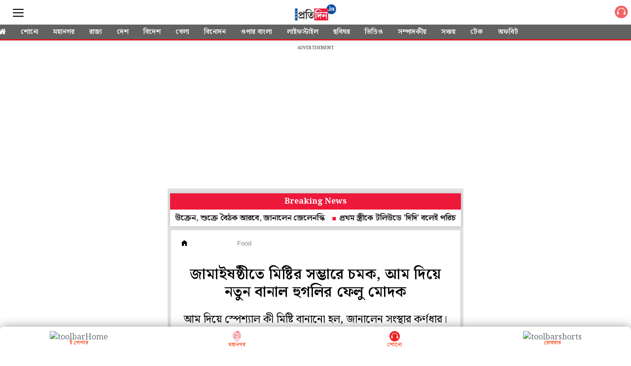

--- FILE ---
content_type: text/html; charset=UTF-8
request_url: https://m.sangbadpratidin.in/article/lifestyle/food/854107?utm=relatednews
body_size: 19956
content:
<!DOCTYPE html>  <html ⚡>   <head>
    <meta charset="utf-8">
    <link rel="icon" type="image/png" sizes="16x16" href="https://www.sangbadpratidin.in/wp-content/uploads/2020/01/cropped-pro-32x32.jpg">
    <meta name="robots" content="index, follow" />
    <meta name="googlebot" content="index, follow, max-snippet:-1, max-image-preview:large, max-video-preview:-1" />
    <meta name="bingbot" content="index, follow, max-snippet:-1, max-image-preview:large, max-video-preview:-1" />
    <meta name="theme-color" content="#000">
    <link rel="manifest" href="https://m.sangbadpratidin.in/manifest.json">
    <title> জামাইষষ্ঠীতে মিষ্টির সম্ভারে চমক, আম দিয়ে নতুন বানাল হুগলির ফেলু মোদক | sangbadpratidin </title>
    <meta name="description" content="আম দিয়ে স্পেশ্যাল কী মিষ্টি বানানো হল, জানালেন সংস্থার কর্ণধার।">
    <link rel="canonical" href="https://www.sangbadpratidin.in/lifestyle/food/jamai-shasthi-special-menue-felu-modak-from-rishra-makes-various-sweets-with-mango-ahead-of-this-occasion/"/>
    <meta name="viewport" content="width=device-width,minimum-scale=1,initial-scale=1">
    <meta property="og:title" content="জামাইষষ্ঠীতে মিষ্টির সম্ভারে চমক, আম দিয়ে নতুন বানাল হুগলির ফেলু মোদক" />
    <meta property="og:description" content="আম দিয়ে স্পেশ্যাল কী মিষ্টি বানানো হল, জানালেন সংস্থার কর্ণধার।" />
    <meta property="og:image" content="https://www.sangbadpratidin.in/wp-content/uploads/2023/05/Mango-Sweets.jpg" />
    <script type="application/ld+json">
      {
        "@context": "http://schema.org",
        "@type": "NewsArticle",
        "mainEntityOfPage": "https://www.sangbadpratidin.in/lifestyle/food/jamai-shasthi-special-menue-felu-modak-from-rishra-makes-various-sweets-with-mango-ahead-of-this-occasion/",
        "keywords": "Bengali News, Food, Jamai Shasthi, Lifestyle, Mango, Rishra, Special, Sweets",
        "headline": "জামাইষষ্ঠীতে মিষ্টির সম্ভারে চমক, আম দিয়ে নতুন বানাল হুগলির ফেলু মোদক",
        "datePublished": "2023-05-24T21:50:20+05:30",
        "dateModified": "2023-05-24T21:45:52+05:30",
        "description": "আম দিয়ে স্পেশ্যাল কী মিষ্টি বানানো হল, জানালেন সংস্থার কর্ণধার।",
        "author": {
          "@type": "Organization",
          "name": "Sangbad Pratidin"
        },
        "publisher": {
          "@type": "Organization",
          "name": "Sangbad Pratidin",
          "logo": {
            "@type": "ImageObject",
            "url": "https://mcmscache.epapr.in/mcms/434/2d54d9862ff0227bf657100a1cb04324cdc55ea7.png",
            "width": 600,
            "height": 60
          }
        },
        "image": {
          "@type": "ImageObject",
          "url": "https://mc-webpcache.readwhere.in/discover.php?in=https://mcmscache.epapr.in/post_images/website_356/post_32997606/thumb.jpg",
          "height": 445,
          "width": 1200
        }
      }
    </script>
    <link rel="preload" href="https://mcmscache.epapr.in/mcms/434/b6c8072742f6f8ccb441358afba5493ca4584861.webp" as="image">
    <link rel="preload" href="" as="image">
    <link rel="preload" href="/workbox/workbox-sw.v3.0.0.js" as="script">
    <link rel="preload" href="https://mcmscache.epapr.in/mcms/108/603d6c861bf6b89db4374f87b065df513e061b7f.png" as="image">
    <link rel="preload" href="https://mcmscache.epapr.in/post_images/website_262/new_post_images/5c6ea4bcbe28a_search-cms.png" as="image">      <link rel="preload" href="https://mc-webpcache.readwhere.in/pro.php?size=large&in=https://mcmscache.epapr.in/post_images/website_356/post_32997606/thumb.jpg" as="image">     <script async src="https://cdn.ampproject.org/v0.js"></script>
    <script async custom-element="amp-accordion" src="https://cdn.ampproject.org/v0/amp-accordion-0.1.js"></script>
    <script async custom-element="amp-social-share" src="https://cdn.ampproject.org/v0/amp-social-share-0.1.js"></script>
    <script async custom-element="amp-sidebar" src="https://cdn.ampproject.org/v0/amp-sidebar-0.1.js"></script>
    <script async custom-element="amp-analytics" src="https://cdn.ampproject.org/v0/amp-analytics-0.1.js"></script>
    <script async custom-element="amp-ad" src="https://cdn.ampproject.org/v0/amp-ad-0.1.js"></script>   
    <script async custom-element="amp-sticky-ad" src="https://cdn.ampproject.org/v0/amp-sticky-ad-1.0.js"></script>
    <script async custom-element="amp-install-serviceworker" src="https://cdn.ampproject.org/v0/amp-install-serviceworker-0.1.js"></script>
    <script async custom-element="amp-form" src="https://cdn.ampproject.org/v0/amp-form-0.1.js"></script>
    <script async custom-element="amp-bind" src="https://cdn.ampproject.org/v0/amp-bind-0.1.js"></script>
    <script async custom-element="amp-iframe" src="https://cdn.ampproject.org/v0/amp-iframe-0.1.js"></script>      <script async custom-element="amp-fx-flying-carpet" src="https://cdn.ampproject.org/v0/amp-fx-flying-carpet-0.1.js"></script>    <!-- <link href="https://fonts.googleapis.com/css?family=:400,500,600" rel="stylesheet"> -->
    <link rel="preconnect" href="https://fonts.googleapis.com">
<link rel="preconnect" href="https://fonts.gstatic.com" crossorigin>
<link href="https://fonts.googleapis.com/css2?family=Noto+Serif+Bengali:wght@100..900&display=swap" rel="stylesheet">
    <style amp-custom>body {
	background-color: #fff
}

amp-img {
	background: 0 0
}

button {
	margin-right: 20px
}

body {
	margin: 0
}

header {
	width: 100%;
	float: left;
	padding: 0;
}

footer {
	text-align: center;
	font-size: 1rem;
	padding: 20px 0 10px;
	background: #212121;
	color: #fff;
	margin-top: 20px;
	float: left;
	width: 100%;
	font-family: 'Noto Sans Bengali', sans-serif;
	font-size: .8em
}

footer a {
	color: #fff
}

amp-img {
	background-color: transparent;
	background: 0 0
}

a {
	text-decoration: initial;
	color: #6b7277
}

#sidebar1 {
    background: #626262;
}

.main {
	width: 100%;
	overflow-x: hidden;
	max-width: 600px;
	margin: 0 auto
}

.h11 {
	width: 100%;
	float: left;
	padding: 8px 0 0;
	margin: 0;
	background: #fff;
	position: relative;
	border-bottom: 0
}

.h11 a {
	border-bottom: 0;
	color: #fff;
	font-size: 1em;
	letter-spacing: -2px;
	text-align: center;
	display: inline-block;
}

.shonoIcn {
    width: 40px;
    float: right;
    padding-top: 3px;
}
.sidebar_ul {
	width: 100%;
	float: left;
	margin: 0;
	padding: 0
}

.sidebar_ul li {
	width: 100%;
	float: left;
	margin: 0;
	padding: 0;
	list-style: none
}

.sidebar_ul li a {
	width: 100%;
	float: left;
	color:#fff;
	margin: 0;
	padding: 12px 4%;
	border-bottom: 1px solid rgba(0,0,0,0.24);
	box-sizing: border-box;
}

.menu_all_amp {
	width: 100%;
	float: left;
	color: #fff;
	text-align: center;
	padding: 20px;
	font-weight: 700;
	background: #000;
	display: none;
}

.open_sidebar {
	width: 42%;
	border: 0;
	color: #555;
	margin: 8px 0 0 0;
	background: 0 0;
	float: left;
	padding: 0
}

.open_sidebar span.span_color {
	height: 2px;
	width: 100%;
	float: left;
	background: #555;
	border-radius: 5px;
	margin: 6px 0 3px
}

.open_sidebar span.span_color:nth-child(3) {
	width: 100%
}

amp-accordion {
	width: 100%
}

.common_width {
	width: 100%;
	float: left;
	background:#e1e1e1;
    padding: 0px 5px;
    box-sizing: border-box;
}

.float_20 {
	width: 16%;
	float: left;
	margin: 0 2%
}

.bottombar_ul {
	width: 100%;
	float: left;
	margin: 0;
	padding: 0;
	overflow: auto;
	white-space: nowrap;
	box-shadow: 0 1px 3px rgba(0, 0, 0, .2)
}

.h11 .bottombar_ul a.bottombar_ulist {
	display: inline-block;
	color: #fff;
	background: #626262;
	text-align: center;
	margin: 0 0 -2px 0;
	padding: 6px 13px 4px;
	font-size: 14px;
	line-height: 18px;
	text-decoration: none;
	border-bottom: 4px solid transparent;
	text-transform: uppercase;
	font-weight: 600;
	float: initial;
	width: auto;
	letter-spacing: 0
}

.main .h11 {
	height: auto;
	position: fixed;
}
.mgntop{
	margin-top: 83px;
}
.float_20 .open_sidebar {
	width: 22px;
	margin-top:8px
}
.search_div_menu .form-control:focus{
	outline: none;
}
.common_width.silder_menul .bottombar_ul {
	width: 104%;
	margin: 0 -2% 0;
	background: #626262;
	border-bottom: 2px solid #ff0004;
}
.search_div_menu .search_button{
	background: #515151;
}
.h11 .float_20 .epaper_link_second {
	margin: 6px 0 0 0;
	width: 100%;
	text-align: right
}

.h11 .float_20 .epaper_link_second amp-img {
	width: 31px;
	height: 31px
}

.h11 {
	background: #ba0406
}

.h11 {
	height: 50px
}

.menu-title {
	padding: 10px 6%;
	font-weight: 400;
	font-size: 15px;
	width: 92%;
	background: transparent;
    border: none;
    border-bottom: 1px solid rgba(0,0,0,0.24);
    color: #fff;
}

.menu-title:after {
	display: inline-block;
	content: "▾";
	padding: 0 0 0 1.5rem;
	color: #000;
	float: right
}

.h11 {
	height: 50px
}

.span_borderline:after {
	display: none
}

.header-time {
	color: #a8a3ae;
	font-size: 12px;
	padding: 10px 0 10px 0;
	border-top: 1px dashed #f4f4f4;
	width: 100%;
	float: left
}

h1 {
	margin: 0;
	padding: 10px 0;
	font-weight: 400;
	text-align: center;
	font-weight: 700
}

.common_width h2 {
	width: 100%;
	float: left;
	padding: 4px 0 10px;
	margin: 0 0 10px 0;
	font-size: 15px
}

.category_heading {
	color: #ec1134;
	width: 96%;
	float: left;
	position: relative;
	font-size: 1em;
	line-height: 1em;
	padding: 12px 0;
	margin: 0 2%;
	font-weight: 900;
	text-transform: uppercase;
	font-size: 33px;
    line-height: 37px;
    text-align: center;
}

.class_33 {
    width: 100%;
    float: left;
    padding: 0;
    background: #fff;
    padding: 1rem;
    border-left: 1px solid #ccc;
    border-right: 1px solid #ccc;
    box-sizing: border-box;
    padding-bottom: 0px;
    /*box-shadow: 0 0 12px rgba(0,0,0,0.2);
    -webkit-box-shadow: 0 0 12px rgba(0,0,0,0.2);
    -moz-box-shadow: 0 0 12px rgba(0,0,0,0.2);*/
}
.featured_stories {
	width: 100%;
	float: left;
	padding: 13px 0 8px;
/*	border-bottom: 1px solid #eee;*/
	position: relative
}

.text_featured {
	width: 100%;
	float: left;
	position: relative
}

.text_featured .card_image {
	width: 43%;
	float: left;
	background-color: #fff;
	height: 103px;
	overflow: hidden;
	background-size: cover;
	border-radius: 2px
}

.featured_post_title {
	width: 54%;
	float: left;
	margin: 0 0 0 3%;
	position: relative;
	right: 0
}

.featured_post_title .post_heading {
	width: 100%;
    float: left;
    font-size: 17px;
    color: #000;
    line-height: 26px;
    font-weight: 600;
    -webkit-line-clamp: 4;
    -webkit-box-orient: vertical;
    overflow: hidden;
    text-overflow: ellipsis;
    display: -webkit-box;
}

.featured_post_title time {
	font-size: 11px;
	color: #111;
	font-weight: 500;
	opacity: .6;
	margin-top: 2px;
	display: inline-block;
	padding: 0;
	display: none;
}

.view_all_home {
	float: right;
	font-size: 20px;
	position: absolute;
	right: 2%;
	color: #ec1134
}


.class_33 .featured_stories:nth-child(1) {
	padding: 0;
	width: 100%
}

/*---------------------- start ------------------------------------*/

.class_33.section_70000579 .featured_stories:nth-child(1) .card_image { /* categry 1st card */
	width: 100%;
	height: 28vh;
	box-shadow: none;
	border-radius: 0
}
.class_33.section_70000579 .featured_stories:nth-child(1) .featured_post_title {
	width: 100%;
	margin: 0;
	bottom: 0;
	padding: 2% 0 2px
}

.class_33.section_70000579 .featured_stories:nth-child(1) .featured_post_title .post_heading {
	font-size: 25px;
	line-height: 28px;
	padding: 6px 0 0 0;
	font-weight: 600;
    font-size: 25px;
    line-height: 1.3;
}

.class_33.section_70000579 .featured_stories:nth-child(1) .featured_post_title time {
	font-weight: 400;
	border: 0;
	padding: 3px 1px 3px;
	display: none;
}
.class_33.section_70000579 .featured_stories:nth-child(1) .featured_post_title .post_intro{
	display: block;
	float: left;
	width: 100%;
	margin-top: 10px;
}
.class_33.section_70000579 .featured_stories:nth-child(1) .featured_post_title .post_intro p{
    font-size: 17px;
    line-height: 26px;
    margin: 0px;
    font-weight: 500;
}
.class_33.section_70000579 .featured_stories:nth-of-type(3) .card_image {
    width: 100%;
    height: 28vh;
    box-shadow: none;
	border-radius: 0
}
.class_33.section_70000579 .featured_stories:nth-of-type(3) .featured_post_title{
	width: 100%;
	margin-left: 0px;
}
.class_33.section_70000579 .featured_stories:nth-of-type(3) .featured_post_title .post_heading {
	font-size: 25px;
	line-height: 28px;
	padding: 6px 0 0 0;
	font-weight: 600;
    font-size: 25px;
    line-height: 1.3;
}

.class_33.section_70001443 .featured_stories:nth-child(1) .card_image { /* categry 1st card */
	width: 100%;
	height: 28vh;
	box-shadow: none;
	border-radius: 0
}
.class_33.section_70001443 .featured_stories:nth-child(1) .featured_post_title {
	width: 100%;
	margin: 0;
	bottom: 0;
	padding: 2% 0 2px
}

.class_33.section_70001443 .featured_stories:nth-child(1) .featured_post_title .post_heading {
	font-size: 25px;
	line-height: 28px;
	padding: 6px 0 0 0;
	font-weight: 600;
    font-size: 25px;
    line-height: 1.3;
}

.class_33.section_70001443 .featured_stories:nth-child(1) .featured_post_title time {
	font-weight: 400;
	border: 0;
	padding: 3px 1px 3px;
	display: none;
}
.class_33.section_70001443 .featured_stories:nth-child(1) .featured_post_title .post_intro{
	display: block;
	float: left;
	width: 100%;
	margin-top: 10px;
}
.class_33.section_70001443 .featured_stories:nth-child(1) .featured_post_title .post_intro p{
    font-size: 17px;
    line-height: 26px;
    margin: 0px;
    font-weight: 500;
}
.class_33.section_70001443 .featured_stories:nth-of-type(3) .card_image {
    width: 100%;
    height: 28vh;
    box-shadow: none;
	border-radius: 0
}
.class_33.section_70001443 .featured_stories:nth-of-type(3) .featured_post_title{
	width: 100%;
	margin-left: 0px;
}
.class_33.section_70001443 .featured_stories:nth-of-type(3) .featured_post_title .post_heading {
	font-size: 25px;
	line-height: 28px;
	padding: 6px 0 0 0;
	font-weight: 600;
    font-size: 25px;
    line-height: 1.3;
}
.class_33.section_70001443 .readMor {
	display: none;
}


/*-------------------------- END --------------------------------*/

/*----------------------------SATRT ------------------------------*/

.class_33.section_25846265 .featured_stories:nth-child(2) .card_image {  /* categry 2nd card */
	width: 100%;
	height: 28vh;
	box-shadow: none;
	border-radius: 0
}

.class_33.section_25846265 .featured_stories:nth-child(2) .featured_post_title {
	width: 100%;
	margin: 0;
	bottom: 0;
	padding: 2% 0 2px
}

.class_33.section_25846265 .featured_stories:nth-child(2) .featured_post_title .post_heading {
	font-size: 25px;
	line-height: 28px;
	padding: 6px 0 0 0;
	font-weight: 600;
    font-size: 25px;
    line-height: 1.3;
}

.class_33.section_25846265 .featured_stories:nth-child(2) .featured_post_title time {
	font-weight: 400;
	border: 0;
	padding: 3px 1px 3px;
	display: none;
}

.class_33.section_70001444 .featured_stories:nth-child(2) .card_image {  /* categry 2nd card */
	width: 100%;
	height: 28vh;
	box-shadow: none;
	border-radius: 0
}

.class_33.section_70001444 .featured_stories:nth-child(2) .featured_post_title {
	width: 100%;
	margin: 0;
	bottom: 0;
	padding: 2% 0 2px
}

.class_33.section_70001444 .featured_stories:nth-child(2) .featured_post_title .post_heading {
	font-size: 25px;
	line-height: 28px;
	padding: 6px 0 0 0;
	font-weight: 600;
    font-size: 25px;
    line-height: 1.3;
}

.class_33.section_70001444 .featured_stories:nth-child(2) .featured_post_title time {
	font-weight: 400;
	border: 0;
	padding: 3px 1px 3px;
	display: none;
}

.class_33.section_70001444 .readMor {
	display: none;
}

/*-------------------------- END --------------------------------*/

/*----------------------------SATRT ------------------------------*/
.class_33.section_25846428 .featured_stories:nth-child(2) .card_image {  /* categry 3nd card */
	width: 100%;
	height: 28vh;
	box-shadow: none;
	border-radius: 0
}
.class_33.section_25846428 .featured_stories:nth-child(2) .featured_post_title {
	width: 100%;
	margin: 0;
	bottom: 0;
	padding: 2% 0 2px
}

.class_33.section_25846428 .featured_stories:nth-child(2) .featured_post_title .post_heading {
	font-size: 25px;
	line-height: 28px;
	padding: 6px 0 0 0;
	font-weight: bold;
}

.class_33.section_25846428 .featured_stories:nth-child(2) .featured_post_title time {
	font-weight: 400;
	border: 0;
	padding: 3px 1px 3px;
	display: none;
}

/*-------------------------- END 3--------------------------------*/

/*----------------------------SATRT 4------------------------------*/


.featured_stories.readMor {
    justify-content: center;
    width: 100%;
    float: left;
    display: flex;
}
.featured_stories.readMor a {
    border-radius: 5px;
    text-align: center;
    background: #ed1a3b;
    color: #fff;
    padding: 7px 13px;
    width: auto;
    border: 10px solid #fff;
    overflow: hidden;
    font-weight: 700;
}
.featured_stories.readMor:before {
    border: 1px solid #ccc;
    content: "";
    display: block;
    width: 100%;
    position: absolute;
    top: 41px;
    border-bottom: none;
    border-left: none;
    border-right: none;
}


/*-------------------------- END 4--------------------------------*/

/*----------------------------SATRT catgery 5------------------------------*/


.class_33.section_25846577 .featured_stories:nth-child(2) .card_image { /* categry 1st card */
	width: 100%;
	height: 28vh;
	box-shadow: none;
	border-radius: 0
}
.class_33.section_25846577 .featured_stories:nth-child(2) .featured_post_title {
	width: 100%;
	margin: 0;
	bottom: 0;
	padding: 2% 0 2px
}
.class_33.section_25846577 .featured_stories:nth-child(2) .featured_post_title .post_heading {
	font-size: 25px;
	line-height: 28px;
	padding: 6px 0 0 0;
	font-weight: 600;
    font-size: 25px;
    line-height: 1.3;
}
.class_33.section_25846577 .featured_stories:nth-child(2) .featured_post_title time {
	font-weight: 400;
	border: 0;
	padding: 3px 1px 3px;
	display: none;
}


/*---------------------------- END catgery 5------------------------------*/

/*----------------------------SATRT catgery 7------------------------------*/


.class_33.section_25846666 .featured_stories:nth-child(2) .card_image { /* categry 1st card */
	width: 100%;
	height: 28vh;
	box-shadow: none;
	border-radius: 0
}
.class_33.section_25846666 .featured_stories:nth-child(2) .featured_post_title {
	width: 100%;
	margin: 0;
	bottom: 0;
	padding: 2% 0 2px
}
.class_33.section_25846666 .featured_stories:nth-child(2) .featured_post_title .post_heading {
	font-size: 25px;
	line-height: 28px;
	padding: 6px 0 0 0;
	font-weight: 600;
    font-size: 25px;
    line-height: 1.3;
}
.class_33.section_25846666 .featured_stories:nth-child(2) .featured_post_title time {
	font-weight: 400;
	border: 0;
	padding: 3px 1px 3px;
	display: none;
}


/*---------------------------- END catgery 7------------------------------*/

/*----------------------------SATRT catgery 8------------------------------*/


.class_33.section_25847141 .featured_stories:nth-child(2) .card_image { /* categry 1st card */
	width: 100%;
	height: 28vh;
	box-shadow: none;
	border-radius: 0
}
.class_33.section_25847141 .featured_stories:nth-child(2) .featured_post_title {
	width: 100%;
	margin: 0;
	bottom: 0;
	padding: 2% 0 2px
}
.class_33.section_25847141 .featured_stories:nth-child(2) .featured_post_title .post_heading {
	font-size: 25px;
	line-height: 28px;
	padding: 6px 0 0 0;
	font-weight: 600;
    font-size: 25px;
    line-height: 1.3;
}
.class_33.section_25847141 .featured_stories:nth-child(2) .featured_post_title time {
	font-weight: 400;
	border: 0;
	padding: 3px 1px 3px;
	display: none;
}


/*---------------------------- END catgery 8------------------------------*/

/*----------------------------SATRT catgery  gallery------------------------------*/


.class_33.section_25847488 .featured_stories .card_image:before {
    content: "";
    background-image: url(https://mcmscache.epapr.in/mcms/434/140be959c49129cabf572016110fedd7c6d8093d.webp);
    display: block;
    position: absolute;
    bottom: 5px;
    width: 25px;
    height: 22px;
    z-index: 1;
    background-size: 24px;
    right: 5px;
    background-repeat: no-repeat;
}
.class_33.section_25847488 {
    background: #002e6e;
}
.class_33.section_25847488 .featured_post_title .post_heading{
	color: #fff;
}
.class_33.section_25847488 .featured_stories.readMor a {
    border-color: #002e6e;
}
.class_33.section_25847488 h2.headings2 {
    background: transparent;
}
.class_33.section_25847488 h2.headings2 a{
    color: #fff;
}

/*---------------------------- END catgery photo ------------------------------*/

/*---------------------------- SATRT catgery video ------------------------------*/


.class_33.section_28262607 .featured_stories .card_image:before {
    content: "";
    background-image: url(https://mcmscache.epapr.in/mcms/434/7e7c0abe05a6b9c507c8c0ffb8ea793f1056b1c5.webp);
    display: block;
    position: absolute;
    bottom: 5px;
    width: 25px;
    height: 25px;
    z-index: 1;
    background-size: 24px;
    right: 5px;
    background-repeat: no-repeat;
}
.class_33.section_28262607 {
    background: #000;
}

.class_33.section_28262607 .featured_post_title .post_heading{
	color: #fff;
}
.class_33.section_28262607 .featured_stories.readMor a {
    border-color: #000;
}
.class_33.section_28262607 h2.headings2 {
    background: transparent;
}
/*.class_33.section_28262607 h2.headings2 a{
    color: #fff;
}*/

/*---------------------------- End catgery video ------------------------------*/

/*----------------------------SATRT  catgry ------------------------------*/

.class_33.section_25847251 .featured_stories:nth-child(2) .card_image {  /* categry 2nd card */
	width: 100%;
	height: 28vh;
	box-shadow: none;
	border-radius: 0
}

.class_33.section_25847251 .featured_stories:nth-child(2) .featured_post_title {
	width: 100%;
	margin: 0;
	bottom: 0;
	padding: 2% 0 2px
}

.class_33.section_25847251 .featured_stories:nth-child(2) .featured_post_title .post_heading {
	font-size: 25px;
	line-height: 28px;
	padding: 6px 0 0 0;
	font-weight: 600;
    font-size: 25px;
    line-height: 1.3;
}

.class_33.section_25847251 .featured_stories:nth-child(2) .featured_post_title time {
	font-weight: 400;
	border: 0;
	padding: 3px 1px 3px;
	display: none;
}

/*-------------------------- END  categry--------------------------------*/


.class_33:nth-child(1) .featured_stories:nth-of-type(2) .card_image{
	width: 100%;
	height: 28vh;
	box-shadow: none;
	border-radius: 0
}
.poll {
    padding: 20px;
    background: #0b4da1;
}
/*.class_33:nth-child(4) .featured_stories {
	width: 100%;
	float: initial;
	margin-bottom:15px;
	display: inline-block;
	overflow: hidden;
	position: relative;
	background: #fff;
}*/

/*.class_33:nth-child(4) .featured_stories:nth-child(3) {
	display: none
}*/

/*.class_33:nth-child(4) .featured_stories .card_image {
	width: 100%;
	height: 24vh
}*/

/*.class_33:nth-child(4) .featured_stories .featured_post_title {
	width: 100%;
	margin: 10px 0px;
	position: relative;
}

.class_33:nth-child(4) .featured_stories .featured_post_title .post_heading {
	color: #000;
	text-align: left;
    font-weight: 600;
    font-size: 25px;
    line-height: 1.3;
}

.class_33:nth-child(4) .featured_stories .text_featured .gradient {
	background: rgba(0, 0, 0, .6);
	width: 100%;
	height: 100%;
	position: absolute;
	display: none
}

.class_33:nth-child(4) .featured_stories .featured_post_title time {
	opacity: .6;
	font-weight: 500;
	padding-left: 4px;
	color: #000;
	padding: 0
}

.class_33:nth-child(4) .featured_stories .featured_post_title .post {
	color: #000
}*/

.class_33 .featured_stories:nth-child(1) .featured_post_title .post_heading h1 {
	font-size: 20px;
	padding: 6px 0 0 0;
	line-height: 28px;
	text-align: left;
	width: 100%;
	font-weight: 600;
	font-size: 25px;
	line-height: 1.3;
}

.amp_Ad {
	width: 100%;
	float: left;
	text-align: center;
	margin: 90px auto 10px
}
.relatCont-Box .common_width.scrollable_section .card__article h2 {
    font-size: 17px;
    font-weight: 600;
    color: #000;
    text-align: left;
    line-height: 26px;
}


.top_headad {
	width: 100%;
	float: left;
	border-top: 1px solid #eee;
	background: #fff;
	padding: 5px 0 16px 0;
	display: none;
}

.common_width h2 {
	width: 100%;
	float: left;
	padding: 4px 0 0;
	margin: 0;
	font-size: 15px;
	background: #fff;
    box-sizing: border-box;
    /*border-left: 1px solid #ccc;
    border-right: 1px solid #ccc;*/
}

.footer-m__menu-group__2zBc4 {
	width: 96%;
	float: left;
	margin: 0 2% 20px;
	padding: 0 0 20px 0;
	border-bottom: 1px solid rgba(255, 255, 255, .6)
}

.footer-m__menu-group__2zBc4 li {
	float: left;
	list-style: none;
	padding: 8px 4%
}

h1 {
	margin: 0;
	padding: 10px 0;
	font-weight: 400;
	text-align: center;
	font-weight: 700
}

.h11 a img {
	width: auto;
	max-width: 68%
}



.common_amp h3 {
	padding: 0;
	margin: 0
}

.content-container p {
	line-height: 28px;
	font-size: 17px;
	padding: 0
}

.content-container p a {
	border-bottom: 2px solid #ec1134;
	font-weight: 700;
	color: #000
}

.article-body {
	color: #000
}

h3 {
	margin: 10px
}

.mainarticle {
    background: #fff;
    width: 100%;
    float: left;
    box-sizing: border-box;
    border-left: 1px solid #ccc;
    border-right: 1px solid #ccc;
    padding: 15px;
}

#socialShare {
	width: 100%;
	float: left;
	margin-left: 5px;
	margin: 10px 0;
	padding: 0 10px;
	text-align: center;
	border-bottom: 1px solid #ddd;
}

.mainarticle header h1 {
	width: 100%;
	float: left;
	text-align: left;
	padding: 0;
	margin: 0 0 4px 0;
	font-size: 24px;
	line-height: 30px;
	font-weight: 500;
	letter-spacing: .02em
}

.common_amp {
	width: 100%;
	float: left
}

.breadcrumb_links {
	width: 100%;
	float: left;
	padding: 0px 0 7px
}

.breadcrumb_links ul {
	width: 100%;
	float: left;
	margin: 0;
	text-align: left;
	padding: 0;
	position: relative;
	overflow: scroll;
	white-space: nowrap;
	display: -webkit-inline-box;
	padding-bottom: 5px;
}

.breadcrumb_links ul li {
	float: left;
	list-style: none;
	padding: 0;
	color: #888;
	margin: 0;
	display: inline-table;
}
.breadcrumb_links ul li:nth-child(2) a{
	padding-right: 0px;
}

.breadcrumb_links ul li a {
	float: left;
	list-style: none;
	padding: 3px 8px 0 8px;
	font-size: 12px;
	letter-spacing: .02em;
	text-decoration: none;
	line-height: 20px;
	margin: 0;
	font-weight: 700;
	display: none;
	color: #000;
	text-transform: uppercase;
	border-radius: 14px;
	margin-left:0px;
}
.breadcrumb_links ul li:last-child {
    padding-left: 8px;
    position: relative;
    top: 4px;
    font-family: 'Noto Sans Bengali', sans-serif;
}
.breadcrumb_links ul li:first-child a {
	display: block;
	padding-left: 0px;
}

.head_section .breadcrumb_links ul li:nth-child(2) a {
	display: block;
	margin-left: 0px;
}

amp-social-share.rounded {
	border-radius: 50%;
	background-size: 60%
}

.infinite_amp_carousel {
	width: 100%;
	float: left;
	display: inline-block
}
.article-body #img_fig {
    margin: 0px;
}
.article-body figcaption {
    width: 100%;
    float: left;
    font-style: italic;
    margin-bottom: 10px;
}
.article-body h4 {
    font-weight: 600;
    color: #ed1a3b;
    background: #f3f3f3;
    padding: 12px 12px;
    border-bottom: 1px solid #949494;
    margin: 0px 0;
    font-weight: 700;
}
.article-body h4 a {
    color: #124085;
}
.fullwidth_notifications{
	background: #124085;
}
.infinite_amp_carousel_category {
	width: 94%;
	float: left;
	text-align: left;
	display: inline-block;
	margin: 0 3% 4px;
	padding: 0 0 6px 0;
	font-size: 19px;
	text-transform: uppercase;
	position: relative;
	border-bottom: 1px solid #ddd;
	font-weight: 700
}

.infinite_amp_carousel_category:after {
	content: "";
	position: absolute;
	height: 7px;
	background: 0 0;
	width: 36%;
	bottom: -10px;
	left: 0;
	border-left: 3px solid #ba0406;
	border-top: 3px solid #ba0406
}

.infinite_amp_carousel .infinite_amp_carousel_width {
	overflow: auto;
	white-space: nowrap;
	width: 100%;
	float: left
}

.infinite_amp_carousel .infinite_amp_carousel_width .rlt_art {
	width: 100%;
    margin-left: 0%;
    margin-right: 0%;
    margin-top: 2%;
    float: left;
    background: #fff;
    display: inline-block;
    border-radius: 2px;
    border: 0;
}

.infinite_amp_carousel_width .rlt_art .card__padding .card__article h2 {
	font-size: 20px;
	color: #000;
	overflow: hidden;
	padding: 0 0 5px 0;
	font-weight: 600;
	line-height: 26px;
	margin: 5px 3% 0;
	white-space: initial;
	width: 94%;
	float: left;
	text-align: left
}

.infinite_amp_carousel_width .rlt_art .card__content {
	overflow: hidden;
	position: relative;
	color: #fff;
	padding: 0;
	border: 1px solid #ddd;
	width: 99%;
	border-top: 0
}
.relatCont-Box .related-content h2.category3 {
    margin: 0px;
    font-size: 18px;
    font-family: 'Noto Sans Bengali', sans-serif;
    margin-bottom: 15px;
}

.infinite_amp_carousel .fixed-container-normal2 {
	border-radius: 0;
	height: 23vh
}

.rlt_art {
	width: 100%;
	float: left;
	margin-bottom: 10px;
	border-bottom: 1px solid #ddd;
	padding-bottom: 0;
	position: relative;
	overflow: hidden;
	border-radius: 0
}

.rlt_art .card {
	position: relative
}

.fixed-container-normal2 {
	position: relative;
	width: 100%;
	height: 180px;
	margin: 0;
	border-radius: 2px;
	overflow: hidden
}

.card__content {
	position: relative;
	bottom: 0;
	width: 100%;
	float: left;
	padding: 0 0 3%;
	text-align: center
}

.timeanddateamp {
	width: 100%;
    float: left;
    font-size: 12px;
    padding: 0 0 5px 0px;
    color: #888;
    line-height: 22px;
}

.amp-next-page-default-separator {
	text-align: left;
	width: 94%;
	color: #fff;
	padding: 4px 3%;
	font-weight: 600;
	font-size: 13px;
	position: relative;
	margin: 10px 0
}

.amp-next-page-default-separator .triangle_down {
	width: 0;
	height: 0;
	border-left: 16px solid transparent;
	border-right: 16px solid transparent;
	position: absolute;
	bottom: -11px;
	z-index: 1;
	right: 11px
}

.amp_Ad_4 {
	width: 100%;
	float: left;
	margin: 10px 0;
	text-align: center
}

.mainarticle header h1 {
	font-size: 30px;
    line-height: 36px;
    text-align: center;
    font-weight: 600;
}

.amp_middle_widget {
	width: 106%;
	float: left;
	position: relative;
	margin: 0 0 10px -3%;
	padding: 0 0 1px 0
}

.amp_middle_widget h3 {
	width: 94%;
	float: left;
	text-align: left;
	display: inline-block;
	margin: 3% 0 0 3%;
	padding: 0 0 6px 0;
	font-size: 16px;
	text-transform: uppercase;
	position: relative;
	border-bottom: 1px solid rgba(255, 255, 255, .4);
	font-weight: 700;
	color: #fff
}

.amp_middle_widget .middle_carousel {
	width: 97%;
	float: left;
	overflow: auto;
	white-space: nowrap;
	height: 29vh;
	margin: 0 0 0 3%
}

.amp_middle_widget .middle_carousel .articleDiv {
	width: 44%;
	margin-left: 0;
	margin-right: 3%;
	margin-top: 5%;
	float: initial;
	background: #fff;
	display: inline-block;
	border-radius: 2px;
	position: relative
}

.amp_middle_widget .relatedarticle {
	width: 100%;
	height: 14vh
}

.amp_middle_widget .articleDiv a {
	width: 100%;
	float: left
}

.relatedPostTitle {
	margin: 0;
	background: #fff;
	font-weight: 700;
	font-size: 12px;
	position: absolute;
	bottom: -10vh;
	white-space: normal;
	color: #000;
	width: 90%;
	padding: 4% 5% 4%;
	height: 10vh;
	overflow: hidden
}

main {
	width: 100%;
    float: left;
    background: #e1e1e1;
    padding: 0 5px;
    box-sizing: border-box;
}

.advt_text {
	width: 100%;
	float: left;
	text-align: center;
	font-size: 9px;
	text-transform: uppercase;
	margin: 0 0 10px 0;
	opacity: .7;
	font-weight: 500
}

.footer-m__menu-group__2zBc4 {
	width: 96%;
	float: left;
	margin: 0 2% 20px;
	padding: 0 0 20px 0;
	border-bottom: 1px solid rgba(255, 255, 255, .6)
}

.footer-m__menu-group__2zBc4 li {
	float: left;
	list-style: none;
	padding: 8px 4%
}

.breadcrumb_links ul:after {
	display: none
}

.infinite_amp_carousel_category:after {
	display: none
}

.category_page_name .vatname:after {
	display: none
}

.category_page_name {
	text-align: left;
	color: #000;
	padding: 5px 0 3px 0;
	font-size: 22px;
	margin-top:10px ;
	width: 100%;
	position: relative;
	font-weight: 700;
	text-transform: uppercase
}

#entities_tags {
	width: 100%;
	float: left;
	border-bottom: 1px solid #eee;
	padding-bottom: 20px
}

.tags_links_search {
	width: 100%;
	float: left;
	margin-top: 20px;
}
.tags_links_search a {
    border-radius: 15px;
    background-color: #efefef;
    color: #777;
    padding: 4px 14px 4px;
    margin: 0 0 2% 0;
    text-decoration: none;
    display: inline-block;
    font-size: 13px;
    line-height: 20px;
    font-weight: 500;
    font-family: 'Noto Sans Bengali', sans-serif;
}
.relatCont-Box .related-content {
    padding: 0px;
}
.relatCont-Box .common_width.scrollable_section {
    background: transparent;
    padding: 0px;
}
.relatCont-Box{
	width: 100%;
	float: left;
}
.relatCont-Box {
    width: 100%;
    float: left;
    padding: 15px;
    box-sizing: border-box;
    background: #fff;
    margin-top: 10px;
    border-left: 1px solid #ccc;
    border-right: 1px solid #ccc;
}
.main .h11 .bottombar_ul a.bottombar_ulist:first-child {
	border-bottom: 2px solid #ff0004;
/*	background-color: #ff0004;*/
	padding: 6px 23px 6px 12px
}

.common_width h2:nth-child(17) {
	margin-top: 10px;
	margin-bottom: 0
}

.common_width h2:nth-child(17) a {
	border: 0;
	padding-top: 24px;
	margin: 0;
	padding: 16px 2% 0
}

.common_width h2:nth-child(17) a .view_all_home {
	color: #000
}

.class_33:nth-child(18) {
	padding: 5% 0 12px 8px;
	overflow: auto;
	white-space: nowrap
}

.class_33:nth-child(18) .featured_stories {
	width: 70%;
	float: initial;
	margin: 0 1%;
	padding: 0;
	display: inline-block;
	overflow: hidden;
	position: relative;
	border-radius: 8px;
	background: #fff;
	box-shadow: 0 1px 5px rgba(0, 0, 0, .15)
}

.class_33:nth-child(18) .featured_stories .text_featured .gradient {
	background: rgba(0, 0, 0, .6);
	width: 100%;
	height: 100%;
	position: absolute;
	display: none
}

.class_33:nth-child(18) .featured_stories .card_image {
	width: 100%;
	height: 24vh
}

.class_33:nth-child(18) .featured_stories .featured_post_title {
	width: 92%;
	margin: 0;
	bottom: 0;
	background: 0;
	position: relative;
	padding: 4%
}

.class_33:nth-child(18) .featured_stories .featured_post_title .post_heading {
	color: #000;
	line-height: 21px;
	font-weight: 600;
	letter-spacing: 0;
	font-size: 15px;
	white-space: initial;
	float: initial;
	height: 42px;
	overflow: hidden;
	padding: 0
}

.class_33:nth-child(18) .featured_stories .featured_post_title .post {
	color: #000
}

.class_33:nth-child(18) .featured_stories .featured_post_title time {
	opacity: .6;
	font-weight: 500;
	padding-left: 4px;
	color: #000;
	padding: 0
}

.view_all_home {
	display: none
}

.common_width h2 a::before {
	content: "";
	width: 30px;
	height: 15px;
	margin-right: 7px;
	margin-top: -2px;
	display: inline-block;
	background-color: #0c4da2;
	vertical-align: middle;
	display: none;
}

.bannertophead-ab {
	width: 100%;
	float: left;
	text-align: center;
	margin: auto;
	height: auto;
	background: #002e6e;
	padding: 9px 0 7px
}

.lefttopsec {
	display: inline-block;
	vertical-align: middle;
	float: left;
	margin-left: 5%
}

.bannertophead-ab .log {
	padding-top: 0;
	height: auto;
	min-height: 40px;
	width: 20%
}

.bannertophead-ab .apptext {
	font-size: 15px;
	line-height: 17px;
	display: inline-block;
	margin-bottom: 0;
	padding: 4px 21px 0;
	text-align: center;
	font-weight: 700;
	letter-spacing: 1px;
	margin-top: 6%;
	float: right
}

.installbttn {
	border-radius: 8px;
    cursor: pointer;
    padding: 8px 15px 6px;
    display: inline-block;
    font-size: 15px;
    line-height: normal;
    font-weight: bold;
}

.righttopsec {
	margin-top: 1%;
    margin-right: 3%;
    float: right;
}
.category_page_name h2.vatname {
    font-size: 33px;
    width: 100%;
    float: left;
    border-left: 1px solid #ccc;
    border-right: 1px solid #ccc;
    text-align: center;
    color: #ed1a3b;
}
.class_33.catgLst .featured_stories:nth-child(1) .card_image {
    width: 100%;
    height: 28vh;
}

.class_33.catgLst .featured_stories:nth-child(1) .featured_post_title{
	width: 100%;
	float: left;
	margin-left: 0px;
}

/*.common_width h2:nth-child(1){
	visibility: hidden;
	height: 1px;
}*/

.common_width h2:nth-child(3) a::before{
	background-color: #ec1134;
	display: none;
}
.common_width h2:nth-child(3) a{
	color: #ec1134;
}

.common_width h2:nth-child(7) a::before{
	background-color: #ec1134;
}

.common_width h2:nth-child(11) a::before{
	background-color: #ec1134;
}
.common_width h2:nth-child(15) a::before{
	background-color: #ec1134;
}
.common_width h2:nth-child(19) a::before{
	background-color: #ec1134;
}
.common_width h2:nth-child(23) a::before{
	background-color: #ec1134;
}
.common_width h2:nth-child(27) a::before{
	background-color: #ec1134;
}

.common_amp .article-body .infinite_amp_carousel_category{
	display:none;
}

.article-body .infinite_amp_carousel {
	width: 100%;
    float: left;
    background: #fff;
}
#header_socialShare {
    width: 100%;
    float: left;
    margin: 10px 0;
    padding: 0 10px;
    text-align: center;
    box-sizing: border-box;
}
#header_socialShare a {
	width:10%;
}
.center_header {
	width: 60%;
	float: left;
	border-bottom: 0;
	color: #fff;
	font-size: 1em;
	letter-spacing: -2px;
	text-align: center;
}
.todays_date {
    color: #000;
    word-spacing: 0.4em;
}
.link_list {
    list-style: none;
    padding: 0;
    margin: 0;
    width: 100%;
    float: left;
    text-align: center;
    margin: 0px;
    padding: 0px;
}
.link_list li {
    list-style: none;
    display: inline-block;
    padding: 0 10px 4px;
}
.link_list a {
    float: left;
    color: #fff;
    text-decoration: none;
    opacity: 0.6;
    font-family: 'Noto Sans Bengali', sans-serif;
}
.footer_share {
    margin-bottom: 3%;
    font-family: 'Noto Sans Bengali', sans-serif;
}

ul.download_app {
    width: 100%;
    float: left;
    list-style: none;
    text-align: center;
    margin: 0;
    padding: 0;
}
ul.download_app li {
    margin: 10px 0px 20px;
    font-family: 'Noto Sans Bengali', sans-serif;
}
.copyright_txt {
	width: 100%;
	float: left;
	display:none;
}
.infinite_amp_carousel .fixed-container-normal2, cover {
    width: 100%;
    height: 28vh;
}
.infinite_amp_carousel_width article.card__article.black_heading .rltd_carsl_category {
    color: #ed1a3b;
    padding-left: 12px;
    display: none;
}
/*----  marque css start ----*/

.marqCarousel {
    width: 100%;
    float: left;
    background: #fff;
    margin-top: 10px;
    margin-bottom: 10px;
    box-shadow: 0px 1px 8px #00000026;
}
.marqCarousel h3 {
    background: #ed1a3b;
    color: #fff;
    margin: 0px;
    padding: 4px;
    text-align: center;
    font-size: 16px;
}
.marquee {
    width: 100%;
    margin: 0 auto;
    white-space: nowrap;
    overflow: hidden;
    box-sizing: border-box;
    float: left;
    border-left: 10px solid #fff;
    border-right: 10px solid #fff;
}

.marquee .titl-marque {
  display: table-row;
  margin: 0px;
  white-space: nowrap;
  padding-left: 100%; 
  animation: marquee 50s linear infinite; /* Time must be adjusted based on total width of scrolled elements*/
}

.marquee .titl-marque li {
  width: 450px; /* Width of p elements must match the width of marquee "window"*/
  padding-left: 40px; /* Padding determines space between scrolled elements */
  display: table-cell; 
  padding: 5px 0px 4px 15px;
}
.marquee .titl-marque li:before {
    content: "";
    width: 7px;
    height: 7px;
    background: #ed1a3b;
    display: inline-block;
    position: relative;
    margin-right: 3px;
    top: 0px;
}
.marquee .titl-marque li a {
    font-weight: 600;
    font-size: 16px;
}
/* Make it move */
@keyframes marquee {
    0%   { transform: translate(0, 0); }
    100% { transform: translate(-100%, 0); }
}

/*-------------*/

ul.download_app li:nth-child(2) {
    padding-left: 13%;
    width: 50%;
    float: left;
    box-sizing: border-box;
    margin: 0px;
    text-align: right;
    padding-right: 10px;
}
ul.download_app li:nth-child(3) {
    width: 50%;
    float: left;
    padding-right: 13%;
    box-sizing: border-box;
    margin: 0px;
    text-align: left;
    padding-left: 10px;
}
.download_app li a img {
    width: 110px;
}

/*================*/

.breadcrumb_links ul li:nth-child(2):before {
    padding: 0 0 0 10px;
    color: #989898;
    box-sizing: border-box;
    font-weight: 600;
    content: "\00BB";
}
.breadcrumb_slug {
	color: #7b7b7b;
    font-size: 13px;
}
.posted {
	width: 100%;
	float: left;
	font-family: 'Noto Sans Bengali', sans-serif;
}
.updated {
	width: 100%;
	float: left;
	font-family: 'Noto Sans Bengali', sans-serif;
}
.published {
	width: 100%;
	float: left;
	color: #828282;
    font-size: 17px;
}

span.post_intro_article {
    text-align: center;
    float: left;
    width: 100%;
    margin: 3% 0;
    font-size: 22px;
    font-weight: normal;
    line-height: 34px;
}

.app_download_sec {
    width: 100%;
    margin: 13px auto;
    text-align: center;
    border-top: 1px solid #949494;
    border-bottom: 1px solid #949494;
    padding-top: 7px;
    float:left;
}

.app_download_sec a.dwntxt {
    font-size: 22px;
    display: block;
/*    font-family: times new roman;*/
font-family: 'Noto Sans Bengali', sans-serif;
    color: #ed1a3b;
}
.app_download_sec p {
    line-height:normal;
    font-size: 18px;
    margin-top: 6px;
}
.follow_sec {
    background: #f0eeee;
    padding: 10px;
    margin-top: 5px;
}
.follow_sec p {
    line-height: 32px;
    font-size: 18px;
    margin-top: 20px;
}
.follow_sec li {
    display: inline-block;
    margin: 8px 5px 0px 5px;
}
.img-fluid {
    max-width: 100%;
    height: auto;
}

.bottom_sticky_menu_toolbar{width:100%;float:left;display:none;border:none;height:52px;position:fixed;left:0;box-shadow:0 0 20px 0 rgb(0 0 0 / 40%);z-index:99;background:#fff;border-top:4px solid #fff}.bottom_sticky_menu_toolbar_sec{float:left;text-align:center;width:25%;padding:5px 0px}div#toolbar_first_show{text-align:center}.bottom_sticky_menu_toolbar_sec span.btm_stk_title{font-size:11px;width:100%;float:left;font-weight:600;padding-bottom:5px;height:8px;overflow:hidden;color:#f74e21;margin-top: -3%;}.bottom_sticky_menu_toolbar{bottom:0;display:block;border-radius:8px 8px 0 0}.bottom_sticky_menu_toolbar_sec{width:25%}


      body{font-family:'Noto Serif Bengali',sans-serif}amp-sidebar{width:60%;padding-right:0;background:#fff;font-family:'Noto Serif Bengali',serif}:root{--color-primary:#fff;--color-bg-light:#fff;--space-1:.5rem}.fixed-container,.fixed-height-container img{background-color:var(--color-primary)}.arena-btn{display: none;}.contain img{object-fit:contain}.fixed-height-container{position:relative;width:100%;float:left;height:auto;margin:0;z-index:0;text-align:center;overflow:hidden}.fixed-height-container a{position:relative;width:100%;height:100%;top:0;left:0}.h11{background:#FFFFFF;}.h11{border-bottom-color:#000;}.open_sidebar span.span_color{background: #000}.breadcrumb_links ul:after {content: "";position: absolute;height: 7px;background: transparent;width: 36%;bottom: -10px;left: 0;border-left: 3px solid #000;border-top: 3px solid #000;}.main .h11 .bottombar_ul a.bottombar_ulist:first-child{}/*amp-sidebar{border-left:10px solid ;}*/.relatedPostTitle {border-bottom: 3px solid #000;}.amp_middle_widget{background:#000;padding-left:10px;}.article-body{padding-top:10px;position:relative}#wpads-innerpage1{display:none}#wpads-innerpage2{display:none}#wpads-innerpage3{display:none}#wpads-innerpage4{display:none}.amp_middle_widget .relatedarticle{overflow:hidden}.fixed-container-normal3{position:relative;width:100%;height:90px;margin:0;border-radius:2px;overflow:hidden}.main{font-family:'Noto Serif Bengali',sans-serif;}.search_div_menu{ background: #515151; width: 100%; float: left; }.search_div_menu .form-control{ background: #515151;padding-left: 10px;height: 42px; margin: 0 0 0 10px; width: 70%; font-family: 'Noto Serif Bengali', sans-serif; border: none; font-size: 14px; } .search_div_menu .search_button{ background: #000; font-family: 'Noto Serif Bengali', sans-serif; color: #fff; width: 38px; border: none; padding: 6px 0 0 0; height: 44px; float: right;margin:0;}.search_div_menu .search_button{ background:#000; }.fullwidth_notifications{width: 100%;float: left;margin: 0px 0 4px 0;}#subscribeButton{width: 80%;float: left;;text-align: center;color: #fff;padding: 10px 0;margin: 0 10%;border-radius:4px;}#subscribeButton amp-img{display:inline-block;top:7px;left:-9px;animation:shake 2s;animation-iteration-count:infinite}#subscribeButton span{display:inline-block;margin:0 0 4px}@keyframes shake{0%{transform:translate(1px,1px) rotate(0deg)}10%{transform:translate(-1px,-2px) rotate(-1deg)}20%{transform:translate(-3px,0px) rotate(1deg)}30%{transform:translate(3px,2px) rotate(0deg)}40%{transform:translate(1px,-1px) rotate(1deg)}50%{transform:translate(-1px,2px) rotate(-1deg)}60%{transform:translate(-3px,1px) rotate(0deg)}70%{transform:translate(3px,1px) rotate(-1deg)}80%{transform:translate(-1px,-1px) rotate(1deg)}90%{transform:translate(1px,2px) rotate(0deg)}100%{transform:translate(1px,-2px) rotate(-1deg)}}.content_overlay_paytm{background:url(https://mcmscache.epapr.in/mcms/108/4982145eb2fb792bf2afec8dd7fcdd6f0d8804bf.png);height:100%;width:100%;position:absolute;left:0;top:0;z-index:999999}.lightbox-content{margin:10px auto 20px;width:100%;float:left}.aftercarousal{position:relative;width:94%;border-bottom:1px solid #eee;margin:3%;float:left}.slides_one{width:100%;float:left;height:30vh;background-size:cover;position:relative}.tap_expand{position:absolute;top:10px;right:10px;background: #000;color:#fff;font-size:11px;padding:3px 10px;border-radius:16px}.gallery_caption_ingallery{position:absolute;bottom:0;background:rgba(0,0,0,.6);color:#fff;width:94%;float:left;padding:3%;font-size:.94em;line-height:1.4em}#rwadx_adunit{position:fixed;bottom:0;left:0;width:350px;height:100%;height:-webkit-calc(100% - 50px);height:-moz-calc(100% - 50px);height:calc(100% - 50px);overflow:hidden;visibility:visible;z-index:2147483639;background:transparent;border:0;transition:transform .2s ease-in-out;backface-visibility:hidden;opacity:1;transform:translateY(0%);right:0;max-height:620px;min-width:360px;max-width:380px;top:unset}@media screen and (max-device-width: 760px){#rwadx_adunit{width:100%;height:calc(100%);right:0;top:unset;min-width:100%;max-width:100%;max-height:100%}} #audio_iframe{overflow:hidden;}         .main .h11{top:0;left:0;z-index:99}.mainarticle{margin-top:-2px;z-index:99}.amp-next-page-default-separator {background:#000;}.amp-next-page-default-separator .triangle_down {border-top: 16px solid #000;}       .bolder{
          width: 90%;
          float: left;
          position: fixed;
          bottom: 4%;
          left: 5%;
          text-align: left;
          background: linear-gradient(to left, transparent, #2c3e50, #2c3e50, #2c3e50);
          padding: 0 0% 2% 3%;
          border-left: 10px solid #dc2d43;
      }
      .bolder h1{
              width: 100%;
          float: left;
          margin: 0 0% 0%;
          text-align: left;
          font-size: 2em;
          line-height: 1em;
          color: #fff;
      }
      .bold{
          width: 90%;
          float: left;
          position: fixed;
          bottom: 4%;
          left: 5%;
          text-align: left;
          background: linear-gradient(to left, transparent, #2c3e50);
          padding: 0 0% 2% 3%;
          border-left: 10px solid #dc2d43;
      }
      .bold h2{
          width: 100%;
          float: left;
          margin: 0 0% 0%;
          text-align: left;
          font-size: 1.24em;
          line-height: 1em;
          color: #fff;
          padding: 3% 0 1% 0;
          font-weight: 300;
      }
      .home_span{
        background: #dc2d43;
        color: #fff;
        font-size: 12px;
        border-radius: 2px;
        padding: 2px 6px;
        margin: 10px 0 0px 0;
        display: inline-block;
      }
      .article-body .infinite_amp_carousel_category{
          width: 100%;
          float: left;
          padding: 10px 10px 0px 10px;
          margin: 2px 0 -10px 0px;
          color: #000;
          text-transform: capitalize;
          font-size: 20px;
          font-weight: bold;
          border-bottom: 2px solid #000;
      }
      .article-body .infinite_amp_carousel{
        /*float: left;
        margin: 0 0 20px -10px;
        background: ;
        padding: 0px 10px 10px 10px;*/
      }
      .infinite_amp_carousel{
        background: #000;
        color: #fff;
      }
      .breadcrumb_links ul li:nth-child(1):before {
        padding: 0 0 0 10px;
        color: #989898;
        box-sizing: border-box;
        font-weight: 600;
        content: "\00BB";
      }

      .breadcrumb_links ul li a{
        color: #000;
      }

      .breadcrumb_links ul li:nth-child(2) a {
        display: block;
        margin-left: 8px;
      }
      
      #subscribeButton{background:transparent;}.open_sidebar span.span_color { margin-top: 2px; border-radius: 1px; } .bannertophead-ab .apptext{ letter-spacing: 0px; }amp-sticky-ad {z-index: 99999;}      figure {
          position: relative;
          width: 100%;
          float: left;
          min-height: 300px;
          margin-bottom: 30px;
      }
      .rltd_carsl_category {
        display: block;
        color: #000;
        text-align: left;
        width: 100%;
        float: left;
        font-weight: bold;
        padding: 2% 2% 0 2%;
      }
      .installbttn {
        border: 1px solid #ff0004;
        background: #ff0004;
        color: #fff;
      }
      .bannertophead-ab .apptext {
        font-family: 'Noto Serif Bengali', sans-serif;
        color: #fff      }
              footer{margin-bottom: 11%;}       .focused_key {
        font-size: 26px;
        color: #1754ae;
        font-family: Times New Roman;
        font-weight: 600;
        margin: 10px 0;
        float: left;
        width: 100%;
        text-align: center;
      }
      .highlights {
        background: #ed1a3b;
        margin: 21px 0 30px;
        float:left;
        width: 100%;
      }
      .high_fnt_bold {
          background: #fff;
          width: 145px;
          font-size: 27px;
          line-height: 38px;
          text-align: center;
          margin: auto;
          color: #ed1a3b;
      
      }
      .highlights li {list-style-type: square;}
      .highlights li {
        font-size: 19px;
        color: #fff;
        line-height: 28px;
        margin-top: 25px;
        position: relative;
    }
    .highlights span {display: none;}
    </style>
    <style amp-boilerplate>body{-webkit-animation:-amp-start 8s steps(1,end) 0s 1 normal both;-moz-animation:-amp-start 8s steps(1,end) 0s 1 normal both;-ms-animation:-amp-start 8s steps(1,end) 0s 1 normal both;animation:-amp-start 8s steps(1,end) 0s 1 normal both}@-webkit-keyframes -amp-start{from{visibility:hidden}to{visibility:visible}}@-moz-keyframes -amp-start{from{visibility:hidden}to{visibility:visible}}@-ms-keyframes -amp-start{from{visibility:hidden}to{visibility:visible}}@-o-keyframes -amp-start{from{visibility:hidden}to{visibility:visible}}@keyframes -amp-start{from{visibility:hidden}to{visibility:visible}}</style>
    <noscript><style amp-boilerplate>body{-webkit-animation:none;-moz-animation:none;-ms-animation:none;animation:none}</style></noscript>


  
  <script async custom-element="amp-access" src="https://cdn.ampproject.org/v0/amp-access-0.1.js"></script>

 <script async custom-template="amp-mustache" src="https://cdn.ampproject.org/v0/amp-mustache-0.2.js"></script>

<script id="amp-access" type="application/json">
        [{
            "noPingback": true,
            "authorization": "https://fireworktv.com/embed/amp-access?&source_url=SOURCE_URL&ampdoc_url=AMPDOC_URL&canonical_url=CANONICAL_URL&document_referrer=DOCUMENT_REFERRER&reader_id=READER_ID&_=RANDOM",
            "authorizationFallbackResponse": {
                "access": false,
                "error": true
            },
            "namespace": "fwn"
        }]
    </script>
  </head>
  <body> 
          <!-- Configure comscore analytics -->
      <amp-analytics type="comscore">
        <script type="application/json">
          { 
            "vars": { 
              "c2": "34756847"
            },
            "extraUrlParams": {
              "comscorekw": "amp"
            }
          }
        </script>
      </amp-analytics> 
<amp-analytics type="googleanalytics">
    <script type="application/json">
       {
         "vars": {
           "account": "UA-86303243-18"
         },
         "triggers": {
           "trackPageview": {
             "on": "visible",
             "request": "pageview"
           }
         }
       }
    </script>
</amp-analytics>

<amp-analytics type="googleanalytics">
    <script type="application/json">
       {
         "vars": {
           "account": "UA-61441346-1"
         },
         "triggers": {
           "trackPageview": {
             "on": "visible",
             "request": "pageview"
           }
         }
       }
    </script>
 </amp-analytics>

 <amp-analytics type="googleanalytics">
    <script type="application/json">
       {
         "vars": {
           "account": "UA-113999565-1"
         },
         "triggers": {
           "trackPageview": {
             "on": "visible",
             "request": "pageview"
           }
         }
       }
    </script>
 </amp-analytics>    <amp-analytics type="gtag" data-credentials="include">
      <script type="application/json">
        {
          "vars": {
            "gtag_id": "UA-86303243-18",
            "config": {
                "UA-86303243-18": { "groups": "default" }
            }
          },
          "extraUrlParams": {
            "ni": 1 
          },
          "triggers": {
            "scrollMeasure": {
              "on": "scroll",
              "scrollSpec": {
                "verticalBoundaries": [50]
              },
              "vars": {
                "event_category": "Track_Page_Depth_Article_Page_50% :: sangbadpratidin",
                "event_name": "Track_Page_Depth_Article_Page_50% :: sangbadpratidin",
                "event_label": "Track_Page_Depth_Article_Page_50% :: sangbadpratidin",
                "value":50
              }
            }
          }
        }
      </script> 
    </amp-analytics>
    <amp-analytics type="gtag" data-credentials="include">
      <script type="application/json">
          {
              "vars": {
                  "gtag_id": "UA-86303243-18",
                  "config": {
                      "UA-86303243-18": { "groups": "default" }
                  }
              },
              "extraUrlParams": {
                  "ni": 1 
              },
              "triggers": {
                  "scrollMeasure": {
                      "on": "scroll",
                      "scrollSpec": {
                          "verticalBoundaries": [75]
                      },
                      "vars": {
                          "event_category": "Track_Page_Depth_Article_Page_75% :: sangbadpratidin",
                          "event_name": "Track_Page_Depth_Article_Page_75% :: sangbadpratidin",
                          "event_label": "Track_Page_Depth_Article_Page_75% :: sangbadpratidin",
                          "value":75
                      }
                  }
              }
          }
      </script>
    </amp-analytics>
    <amp-sidebar id="sidebar1" layout="nodisplay" side="left">
      <div class="search_div_menu">
        <form action="/topic" target="_top">
           <input class="form-control" required name="keyword" id="keyword" placeholder="Search">
           <button type="submit" class="search_button"> 
            <amp-img src="https://mcmscache.epapr.in/post_images/website_262/new_post_images/5c6ea4bcbe28a_search-cms.png" alt="search" height="20" width="20"></amp-img>
            </button>
        </form>
      </div>
      <div class="menu_all_amp"> Menu </div>
      <ul class="sidebar_ul">           <li class="sidebar_ul_list"><a class="ripple" href="https://shono.sangbadpratidin.in/">শোনো</a></li>          <li class="sidebar_ul_list side_25846265"><a href="https://m.sangbadpratidin.in/category/25846265/kolkata">মহানগর</a></li>           <li class="sidebar_ul_list side_25846428"><a href="https://m.sangbadpratidin.in/category/25846428/bengal">রাজ্য</a></li>           <li class="sidebar_ul_list side_25846520"><a href="https://m.sangbadpratidin.in/category/25846520/india">দেশ</a></li>           <li class="sidebar_ul_list side_25846617"><a href="https://m.sangbadpratidin.in/category/25846617/world">বিদেশ</a></li>           <li class="sidebar_ul_list"> <amp-accordion disable-session-states>
            <section>
              <h4 class="menu-title"> খেলা </h4>
              <ul class="amp-menu-bar">                     <li> <a href="https://m.sangbadpratidin.in/category/25846754/cricket">ক্রিকেট</a> </li>                     <li> <a href="https://m.sangbadpratidin.in/category/25846791/football">ফুটবল</a> </li>                     <li> <a href="https://m.sangbadpratidin.in/category/25846809/others">অন্যান্য</a> </li>               </ul>
            </section>
          </amp-accordion> </li>           <li class="sidebar_ul_list"> <amp-accordion disable-session-states>
            <section>
              <h4 class="menu-title"> বিনোদন </h4>
              <ul class="amp-menu-bar">                     <li> <a href="https://m.sangbadpratidin.in/category/25847156/cinema">হলি বলি টলি</a> </li>                     <li> <a href="https://m.sangbadpratidin.in/category/25847181/television">টেলি দুনিয়া</a> </li>                     <li> <a href="https://m.sangbadpratidin.in/category/25847209/film-review">ফিল্ম রিভিউ</a> </li>                     <li> <a href="https://m.sangbadpratidin.in/category/25847228/event">সংস্কৃতি</a> </li>               </ul>
            </section>
          </amp-accordion> </li>           <li class="sidebar_ul_list side_25846577"><a href="https://m.sangbadpratidin.in/category/25846577/bangladesh">ওপার বাংলা</a></li>           <li class="sidebar_ul_list"> <amp-accordion disable-session-states>
            <section>
              <h4 class="menu-title"> লাইফস্টাইল </h4>
              <ul class="amp-menu-bar">                     <li> <a href="https://m.sangbadpratidin.in/category/25847262/health">প্রেসক্রিপশন</a> </li>                     <li> <a href="https://m.sangbadpratidin.in/category/25847301/relationship">সম্পর্ক</a> </li>                     <li> <a href="https://m.sangbadpratidin.in/category/25847309/fashion">ফ্যাশন</a> </li>                     <li> <a href="https://m.sangbadpratidin.in/category/25847324/food">পেটপুজো</a> </li>                     <li> <a href="https://m.sangbadpratidin.in/category/25847412/travel">টোটো</a> </li>                     <li> <a href="https://m.sangbadpratidin.in/category/25847459/home-decor">গেরস্থালি</a> </li>               </ul>
            </section>
          </amp-accordion> </li>           <li class="sidebar_ul_list side_25847488"><a href="https://m.sangbadpratidin.in/category/25847488/photo">ছবিঘর</a></li>           <li class="sidebar_ul_list side_28262607"><a href="https://m.sangbadpratidin.in/category/28262607/ভিডিও">ভিডিও</a></li>           <li class="sidebar_ul_list side_25847591"><a href="https://m.sangbadpratidin.in/category/25847591/editorial">সম্পাদকীয়</a></li>           <li class="sidebar_ul_list side_40912437"><a href="https://m.sangbadpratidin.in/category/40912437/personalfinance">সঞ্চয়</a></li>           <li class="sidebar_ul_list side_25847359"><a href="https://m.sangbadpratidin.in/category/25847359/tech">টেক</a></li>           <li class="sidebar_ul_list side_25847571"><a href="https://m.sangbadpratidin.in/category/25847571/offbeat">অফবিট</a></li>          
    </ul>
  </amp-sidebar>
  <div id="target-element"> </div>
  <div class="main">         <a class="next"  href="https://m.sangbadpratidin.in/article/food/lifestyle-news-this-cafe-will-serve-something-different-from-original-order/1117269?utm=ampnext">
          <i class="icon_right"></i> 
        </a>     <header class="h11" > 
      <div class="float_20">
        <button class="open_sidebar" aria-label="Sidebar" on="tap:sidebar1">
          <span class="span_color">  </span>
          <span class="span_color">  </span>
          <span class="span_color">  </span>
        </button>
      </div>
      <div class="center_header">
            <a href="https://m.sangbadpratidin.in/" title="logo">
              <amp-img class="logo_img" src="https://mcmscache.epapr.in/mcms/434/b6c8072742f6f8ccb441358afba5493ca4584861.webp" alt="logo" height="34" width="100"></amp-img> 
            </a>
          </div>

        <div class="shonoIcn">
            <a href="https://shono.sangbadpratidin.in/" title="shono-link"><img src="https://mcmscache.epapr.in/mcms/434/b2d31e6fbcf1d79a040309ec57c9eb9a127e9b13.webp" alt="shono"></a>
        </div>

      <div class="float_20" style="margin:0;">         
      </div>         <div class="common_width silder_menul" style="position:relative;">
          <div class="bottombar_ul">              <a class="bottombar_ulist" href="https://m.sangbadpratidin.in/">
                <amp-img width="14" height="14" style="margin: 0 -10px -2px 6px;" src="https://mcmscache.epapr.in/mcms/563/148eb5fff591494807ce42d3b5c99ac6e71bada8.webp" alt="home"> </amp-img>
              </a>                 <a class="bottombar_ulist ud_list ud_শোনো" href="https://shono.sangbadpratidin.in/">শোনো</a>                <a class="bottombar_ulist ud_list ud_25846265" href="https://m.sangbadpratidin.in/category/25846265/kolkata">মহানগর</a>                 <a class="bottombar_ulist ud_list ud_25846428" href="https://m.sangbadpratidin.in/category/25846428/bengal">রাজ্য</a>                 <a class="bottombar_ulist ud_list ud_25846520" href="https://m.sangbadpratidin.in/category/25846520/india">দেশ</a>                 <a class="bottombar_ulist ud_list ud_25846617" href="https://m.sangbadpratidin.in/category/25846617/world">বিদেশ</a>                 <a class="bottombar_ulist ud_list ud_25846754" href="https://m.sangbadpratidin.in/category/25846754/cricket"> খেলা</a>                 <a class="bottombar_ulist ud_list ud_25847156" href="https://m.sangbadpratidin.in/category/25847156/cinema"> বিনোদন</a>                 <a class="bottombar_ulist ud_list ud_25846577" href="https://m.sangbadpratidin.in/category/25846577/bangladesh">ওপার বাংলা</a>                 <a class="bottombar_ulist ud_list ud_25847262" href="https://m.sangbadpratidin.in/category/25847262/health"> লাইফস্টাইল</a>                 <a class="bottombar_ulist ud_list ud_25847488" href="https://m.sangbadpratidin.in/category/25847488/photo">ছবিঘর</a>                 <a class="bottombar_ulist ud_list ud_28262607" href="https://m.sangbadpratidin.in/category/28262607/ভিডিও">ভিডিও</a>                 <a class="bottombar_ulist ud_list ud_25847591" href="https://m.sangbadpratidin.in/category/25847591/editorial">সম্পাদকীয়</a>                 <a class="bottombar_ulist ud_list ud_40912437" href="https://m.sangbadpratidin.in/category/40912437/personalfinance">সঞ্চয়</a>                 <a class="bottombar_ulist ud_list ud_25847359" href="https://m.sangbadpratidin.in/category/25847359/tech">টেক</a>                 <a class="bottombar_ulist ud_list ud_25847571" href="https://m.sangbadpratidin.in/category/25847571/offbeat">অফবিট</a>    

          </div>

        </div>    </header>

    <div class="amp_Ad"><span class="advt_text"> Advertisement </span><div style="
    width: 100%;
    float: left;
">
<amp-ad width=300 height=250
    type="doubleclick"
    data-slot="/21749417910/Sangbadpratidin_AMP_TOP">
</amp-ad>
</div>
</div>

    <main role="main" class="margintp_artcle"> <div class="marqCarousel">
    <h3 style="background:#ed1a3b;color:#fff">Breaking News</h3>
    <div class="marquee">
      <ul class="titl-marque">             <li><a style="background:#fff;color:#000" href="https://m.sangbadpratidin.in/article/world/first-russia-us-ukraine-trilateral-to-be-held-in-uae-from-tomorrow-zelensky/1119879"> যুদ্ধবিরতি নিয়ে প্রথমবার মুখোমুখি রাশিয়া-আমেরিকা-ইউক্রেন, শুক্রে বৈঠক আরবে, জানালেন জেলেনস্কি </a>             <li><a style="background:#fff;color:#000" href="https://m.sangbadpratidin.in/article/photo/all-about-hiran-chatterjees-first-wife-anindita-chatterjee/1119865"> প্রথম স্ত্রীকে টলিউডে 'দিদি' বলেই পরিচয় করান হিরণ, অনিন্দিতা ছিলেন বিশ্ববাংলার কর্মী, এখন কী করেন? </a>             <li><a style="background:#fff;color:#000" href="https://m.sangbadpratidin.in/article/event/bengali-poet-dedicated-her-new-poetry-book-to-stray-dogs/1119861"> নতুন কাব্যগ্রন্থ উৎসর্গ পথকুকুরদের! বই বিক্রির অর্থ যাবে সারমেয়দের কল্যাণে </a>             <li><a style="background:#fff;color:#000" href="https://m.sangbadpratidin.in/article/bengal/a-royal-bengal-tiger-spotted-in-buxa-tiger-reserve-area/1119857"> অসমের বাঘ বক্সায়? জবাব দেবে বক্সা টাইগার রিজার্ভের হাতে থাকা 'ব্রহ্মাস্ত্র'! </a>             <li><a style="background:#fff;color:#000" href="https://m.sangbadpratidin.in/article/kolkata/price-of-ganda-flower-increased-in-the-season-of-saraswati-puja/1119853"> সরস্বতী পুজো থেকে নেতাজি বন্দনা! সঙ্গে বিয়ের লগন, ত্রিফলায় ফুলের দাম আরও চড়া </a>       </ul>
    </div>
</div><!-- page cached at 2026-01-22 22:03:14 -->      <article class="mainarticle">
        
        <div class="head_section">
          <div class="breadcrumb_links" >
            <ul> 
              <li> <a href="https://m.sangbadpratidin.in/"> <amp-img alt="home" width="14" height="14" style="margin: 0 -10px -2px 6px;" src="https://mcmscache.epapr.in/post_images/website_356/new_post_images/602a592e00ab0_home-button-1.png"> </amp-img> </a>
              </li>   
                <li> <a href="https://m.sangbadpratidin.in/category/25847324/food"> পেটপুজো </a> </li>   
                <li> <a href="https://m.sangbadpratidin.in/category/25847251/lifestyle"> লাইফস্টাইল </a> </li>               <li class="breadcrumb_slug"> Food </li>
            </ul>
          </div>
          <header>
            <span class="focused_key">  </span>
            <h1 class="post_title_article"> জামাইষষ্ঠীতে মিষ্টির সম্ভারে চমক, আম দিয়ে নতুন বানাল হুগলির ফেলু মোদক </h1>
            <span class="post_intro_article"> আম দিয়ে স্পেশ্যাল কী মিষ্টি বানানো হল, জানালেন সংস্থার কর্ণধার। </span>
            
          </header>
        </div>
       

                  <div class="common_amp" style="">
            <div class="fixed-height-container">                <a href="https://mc-webpcache.readwhere.in/mcms.php?size=large&in=https://mcmscache.epapr.in/post_images/website_356/post_32997606/thumb.jpg" style="width:100%;float:left;"> <amp-img class="contain" style="margin-bottom: 10px;" id="floating-headline-img"
                 src="https://mc-webpcache.readwhere.in/pro.php?size=large&in=https://mcmscache.epapr.in/post_images/website_356/post_32997606/thumb.jpg"
                 width="500" height="344" layout="responsive" alt="জামাইষষ্ঠীতে মিষ্টির সম্ভারে চমক, আম দিয়ে নতুন বানাল হুগলির ফেলু মোদক">
                 <!-- fallback -->
                 <amp-img class="contain" style="margin-bottom: 10px;" id="floating-headline-img-fallback" fallback
                 src="https://mc-webpcache.readwhere.in/mcms.php?size=large&in=https://mcmscache.epapr.in/post_images/website_356/post_32997606/thumb.jpg"
                 width="500" height="344" layout="responsive" alt="জামাইষষ্ঠীতে মিষ্টির সম্ভারে চমক, আম দিয়ে নতুন বানাল হুগলির ফেলু মোদক">
                 </amp-img> </amp-img> </a>             </div>
          </div>
        <div>        </div>


        <div class="timeanddateamp"><span class='posted'>Posted: 09:35 PM May 24, 2023</span><span class='updated'>Updated: 09:45 PM May 24, 2023</span>        </div>              <div id="socialShare">
              <!-- <amp-social-share class="rounded" type="email" width="36" height="36"></amp-social-share> -->
              <amp-social-share class="rounded" type="facebook" data-param-app_id="" width="36" height="36"></amp-social-share>
              <!-- <amp-social-share class="rounded" type="gplus" width="36" height="36"></amp-social-share> -->
              <amp-social-share class="rounded" type="linkedin" width="36" height="36"></amp-social-share>
              <!-- <amp-social-share class="rounded" type="tumblr" width="36" height="36"></amp-social-share> -->
              <amp-social-share class="rounded" type="twitter" width="36" height="36"></amp-social-share>
              <amp-social-share class="rounded" type="whatsapp" width="36" height="36"></amp-social-share>
              <span>
                <a target="_blank" title="Share on Koo App" rel="nofollow" href="https://www.kooapp.com/create?title=জামাইষষ্ঠীতে মিষ্টির সম্ভারে চমক, আম দিয়ে নতুন বানাল হুগলির ফেলু মোদক https://www.sangbadpratidin.in/lifestyle/food/jamai-shasthi-special-menue-felu-modak-from-rishra-makes-various-sweets-with-mango-ahead-of-this-occasion/&amp;link=https://www.sangbadpratidin.in/lifestyle/food/jamai-shasthi-special-menue-felu-modak-from-rishra-makes-various-sweets-with-mango-ahead-of-this-occasion/&amp;language=en&amp;utm_source=kooapp">
                  <amp-img style="border-radius: 30px;" src="https://mcmscache.epapr.in/mcms/501/15a7b050f5264426f1033badcb712910b263ae6c.png" alt="Koo App" height="36px" width="36px"></amp-img>
              </a>
              </span>
            </div> 

        <div class="content-container common_amp">
          <div class="article-body" itemprop="articleBody"><div class="amp_Ad_4"><amp-sticky-ad layout="nodisplay">
<amp-ad
data-block-on-consent
width="320"
height="100"
type="seedtag"
data-adunit-id="33156803"
data-publisher-id="3922-8985-01"
data-placement="inScreen">
</amp-ad>
</amp-sticky-ad>

</div><p><strong>সুমন করাতি, হুগলি:</strong> আমের (Mango)স্বাদ যাতে বাংলার বিখ্যাত সব মিষ্টিতেও থাকে, সেভাবে মিষ্টান্ন তৈরির কথা বলেছিলেন স্বয়ং মুখ্যমন্ত্রী মমতা বন্দ্যোপাধ্যায় (CM Mamata Banerjee)। আর তারপরেই আমের মিষ্টিতে নতুন চমক। বাঙালির বারো মাসে তেরো পার্বণের মধ্যে একটি জামাইষষ্ঠী (Jamai Shasthi)। বাঙালিদের কাছে একটা বিশেষ দিন। আর এই দিনকে সামনে রেখে আমের রকমারি মিষ্টি বানিয়ে চমকে দিল রিষড়ার ফেলু মোদক।<div class="amp_Ad_4"><span class="advt_text"> Advertisement </span><div style="
    width: 100%;
    float: left;text-align:center;
"> <amp-iframe
    width="300"
    height="300"
    layout="responsive"
    sandbox="allow-scripts allow-same-origin allow-popups allow-popups-to-escape-sandbox"
    frameborder="0"
    src="https://adxwidgets.readwhere.com/product-advertising?ptag=sangbad&keyword=all">
    <amp-img layout="fill" src="https://mcmscache.epapr.in/mcms/434/a8a2c017e2b91afd0d2f9fd5d52ed44cbc32e704.jpg" placeholder></amp-img>
</amp-iframe>
</div>

<amp-ad width=300 height=250
    type="doubleclick"
    data-slot="/21749417910/Sangbadpratidin_AMP_MID">
</amp-ad>
</div></p>
<p><p class="fixed-height-container article-internal-images"><amp-img alt="content-img" class="contain" itemprop="image" src="https://www.sangbadpratidin.in/wp-content/uploads/2023/05/Mango-Sweets1.jpg" layout=fill></amp-img><div class="amp_Ad_4"><div class="incontent_extra_ad_div"><amp-ad
data-block-on-consent
width="300"
height="250"
type="seedtag"
data-adunit-id="33156807"
data-publisher-id="3922-8985-01"
data-placement="inArticle">
</amp-ad></div></div></p></p>
<p>বছরের এই একটা দিন, জামাইষষ্ঠীতে জামাই আদরের কোনও খামতি রাখতে চান না শ্বশুর-শাশুড়িরা। ফল থেকে মিষ্টি – কোনও খাবারই প্রায় বাদ পড়ে না জামাইয়ের পাতে। সেখানে যদি নিত্যনতুন কিছু দেওয়া যায়, তাহলে তো আর কথাই নেই। এবার সেই কথা মাথায় রেখে আম দিয়ে বিভিন্ন প্রকারের মিষ্টি বানিয়ে সকলকে চমক দিচ্ছে রিষড়ার (Rishra) বিখ্যাত মিষ্টান্ন প্রস্তুতকারী সংস্থা ফেলু মোদক। আম দিয়ে তৈরি করা হয়ছে বিভিন্ন প্রকারের মিষ্টি। তার মধ্যে উল্লেখযোগ্য আমের জলভরা, আম দই, আমের লবঙ্গ লতিকা, আমের গুজিয়া, কাঁচা ও পাকা আমের রসগোল্লা, আর বিশেষ আকর্ষণ আমের রাবড়ি।</p>
<h4>[আরও পড়ুন: <a href="https://www.sangbadpratidin.in/kolkata/ed-attaches-anubrata-mondal-and-sukanya-mondals-property-in-cattle-smuggling-case/" target="_blank">গরু পাচার মামলায় অনুব্রত-সুকন্যার সব সম্পত্তি বাজেয়াপ্ত ED’র, কার্যত দেউলিয়া মণ্ডল পরিবার</a>]</h4>
<p>ফেলু মোদকের কর্ণধার অমিতাভ মোদক বলেন, ”আম দিয়ে যে এত রকমের মিষ্টি বানানো যায় সেটা আগে ভেবেই দেখিনি, মুখ্যমন্ত্রী যখন আম দিয়ে মিষ্টি বানানোর কথা বলেছিলেন, তারপর থেকেই ভাবনা শুরু করি যে আম দিয়ে বিশেষ কী বানানো যায়। আর সেই ভাবনা মতো আম দিয়ে বানানো হয়েছে একের পর এক মিষ্টি।” অমিতাভ বাবু আরও বলেন, ”এবার আমের মিষ্টির চাহিদা অনেক বেশি। এই গরমে মানুষ ফল আর মিষ্টি যেন আলাদাভাবে খেতে চাইছে না। তাই এবার আম ও মিষ্টির স্বাদ একসঙ্গেই পেয়ে যাবে মানুষ।” জামাইষষ্ঠীর জন্য অনেক রকমের স্পেশ্যাল আমের মিষ্টি তৈরি করা হয়েছে। যেগুলোর চাহিদাও বাড়ছে।</p>
<h4>[আরও পড়ুন: <a href="https://www.sangbadpratidin.in/entertainment/cinema/urfi-javeds-stone-dress-goes-viral/" target="_blank">বুকের উপর ‘স্টোন ধারণ’ উরফির! ভাগ্য বদলাবে কি?</a>]</h4>
<p>আগামী দিনে আম দিয়ে আরো কী কী নতুন মিষ্টি বানানো যায়, সেটাও ভেবে দেখা হবে। আর যেহেতু মুখ্যমন্ত্রী আমের মিষ্টির কথা বলেছিলেন, তাই আম দিয়ে এসব বিভিন্ন মিষ্টি মুখ্যমন্ত্রীকে পাঠানোর কথাও ভাবা হচ্ছে। </p>
            <div style="width:100%;float:left;margin:20px 0;" id="fireworks_addiv">
                          </div>

            

          </div>             <div class="fullwidth_notifications">
              <a id="subscribeButton" target="_blank" class="notification_icon" href="https://m.sangbadpratidin.in/subscribenotification"> 
                <amp-img width="27" height="27" src="https://mcmscache.epapr.in/mcms/434/277637b90accb2dc785a108b088fd5f8a6b8a7f7.svg"> </amp-img> 
                <span> Subscribe </span>
              </a>
            </div>        </div> 
        <div class="app_download_sec">
            <a href="https://play.google.com/store/apps/details?id=com.sangbadpratidin" class="dwntxt">Sangbad Pratidin News App</a>
            <p>খবরের টাটকা আপডেট পেতে ডাউনলোড করুন সংবাদ প্রতিদিন অ্যাপ</p>
            <div class="follow_sec">
              <p>নিয়মিত খবরে থাকতে ফলো করুন</p>
              <ul>
                <li> <a href="https://www.facebook.com/sangbadpratidin.in/" target="_blank"><img src="https://www.sangbadpratidin.in/wp-content/themes/SANGBADPRATIDIN/images/fb_icon.png" class="img-fluid" alt="Facebook"></a> </li>
                <li> <a href="https://www.instagram.com/sangbadpratidin/" target="_blank"><img src="https://www.sangbadpratidin.in/wp-content/themes/SANGBADPRATIDIN/images/ins_icon.png" class="img-fluid" alt="Instagram"></a> </li>
                <li> <a href="https://www.youtube.com/SangbadPratidin" target="_blank"><img src="https://www.sangbadpratidin.in/wp-content/themes/SANGBADPRATIDIN/images/yt_icon.png" class="img-fluid" alt="Youtube"> </a> </li>
                <li> <a href="https://t.me/sangbadpratidin" target="_blank"><img src="https://www.sangbadpratidin.in/wp-content/themes/SANGBADPRATIDIN/images/telegram_icon.png" class="img-fluid" alt="Telegram"> </a> </li>
                <li> <a href="https://twitter.com/SangbadPratidin" target="_blank"><img src="https://www.sangbadpratidin.in/wp-content/themes/SANGBADPRATIDIN/images/x_icon.png" class="img-fluid" alt="X"></a> </li>
                <li> <a href="https://news.google.com/publications/CAAiEHEYy5Jmro-ACpat7u12JWcqFAgKIhBxGMuSZq6PgAqWre7tdiVn?ceid=IN:en&amp;oc=3" target="_blank"><img src="https://www.sangbadpratidin.in/wp-content/themes/SANGBADPRATIDIN/images/translate_icon.png" class="img-fluid" alt="Translator"></a> </li>
              </ul>
            </div>
          </div>                  <div id="entities_tags">
                  <div class="tag-artcl"> </div> 
                  <div class="tags_links_search">                       <a href="https://m.sangbadpratidin.in/topic?keyword=Bengali News"> Bengali News </a>                       <a href="https://m.sangbadpratidin.in/topic?keyword= Food">  Food </a>                       <a href="https://m.sangbadpratidin.in/topic?keyword= Jamai Shasthi">  Jamai Shasthi </a>                       <a href="https://m.sangbadpratidin.in/topic?keyword= Lifestyle">  Lifestyle </a>                       <a href="https://m.sangbadpratidin.in/topic?keyword= Mango">  Mango </a>                       <a href="https://m.sangbadpratidin.in/topic?keyword= Rishra">  Rishra </a>                       <a href="https://m.sangbadpratidin.in/topic?keyword= Special">  Special </a>                       <a href="https://m.sangbadpratidin.in/topic?keyword= Sweets">  Sweets </a> </div>           </div>
        <div>

          
          <div class="amp_Ad"><span class="advt_text"> Advertisement </span><amp-ad width=300 height=250
    type="doubleclick"
    data-slot="/21749417910/Sangbadpratidin_AMP_MID_1">
</amp-ad>
<amp-iframe title="test"
  height="945"
  width="380" 
  sandbox="allow-scripts allow-same-origin allow-popups allow-forms"
  allowfullscreen
  frameborder="0"
  src="https://click.nativclick.com/loading_iframe/?handle=8966&h=42de2da0da0d7de1254b514e0cb826e3">
  <amp-img layout="fill" src="https://click.nativclick.com/loading_iframe/img/placeholder.png" placeholder></amp-img>
</amp-iframe></div>        </div>
      </article>

      
      <div>        <div class="relatCont-Box">
          
<div class="related-content">
	<h2 class="category3"> Related News </h2>
	<div class="common_width scrollable_section"> 			<div class="rlt_art">
           		<a class="item" href="https://m.sangbadpratidin.in/article/food/saraswati-puja-2026-here-are-some-interesting-facts-of-shital-sasthi-and-gota-seddho/1119602?utm=relatednews">
                	<div class="card">
                		<div class="card__image">
                            <div class="fixed-container-normal2">
                                <amp-img class="cover" layout="fill" src="https://mc-webpcache.readwhere.in/pro.php?size=medium&in=https://mcmscache.epapr.in/post_images/website_356/post_47011403/full.jpg"> </amp-img> 
                            </div>     
                        </div>
            			<div class="card__content card__padding">
            				<article class="card__article black_heading">
            					<h2> স্বাদ ও স্বাস্থ্যের যুগলবন্দি! সরস্বতী পুজোর পরদিন কেন খাওয়া হয় 'গোটা সেদ্ধ'? </h2>
            				</article>
            				<!-- <time>  </time> -->
            			</div>
            		</div>
            	</a>
            </div> 			<div class="rlt_art">
           		<a class="item" href="https://m.sangbadpratidin.in/article/food/food-news-how-will-india-be-eating-out-in-2026/1119152?utm=relatednews">
                	<div class="card">
                		<div class="card__image">
                            <div class="fixed-container-normal2">
                                <amp-img class="cover" layout="fill" src="https://mc-webpcache.readwhere.in/pro.php?size=medium&in=https://mcmscache.epapr.in/post_images/website_356/post_47006405/full.jpg"> </amp-img> 
                            </div>     
                        </div>
            			<div class="card__content card__padding">
            				<article class="card__article black_heading">
            					<h2> রেস্তরাঁ মানেই যা খুশি খাওয়া নয়! 'স্বাস্থ্যকর' ভোজনবিলাসই এখন 'ট্রেন্ড' </h2>
            				</article>
            				<!-- <time>  </time> -->
            			</div>
            		</div>
            	</a>
            </div> 			<div class="rlt_art">
           		<a class="item" href="https://m.sangbadpratidin.in/article/food/saraswati-puja-special-hilsa-fish-recipe/1118908?utm=relatednews">
                	<div class="card">
                		<div class="card__image">
                            <div class="fixed-container-normal2">
                                <amp-img class="cover" layout="fill" src="https://mc-webpcache.readwhere.in/pro.php?size=medium&in=https://mcmscache.epapr.in/post_images/website_356/post_47002034/full.jpg"> </amp-img> 
                            </div>     
                        </div>
            			<div class="card__content card__padding">
            				<article class="card__article black_heading">
            					<h2> সরস্বতী পুজোয় বাড়িতে জোড়া ইলিশ খাওয়ার রীতি? জেনে নিন ঐতিহ্যবাহী ২ রেসিপি </h2>
            				</article>
            				<!-- <time>  </time> -->
            			</div>
            		</div>
            	</a>
            </div> 			<div class="rlt_art">
           		<a class="item" href="https://m.sangbadpratidin.in/article/food/here-are-some-easy-recipe-of-soup-for-winter/1118521?utm=relatednews">
                	<div class="card">
                		<div class="card__image">
                            <div class="fixed-container-normal2">
                                <amp-img class="cover" layout="fill" src="https://mc-webpcache.readwhere.in/pro.php?size=medium&in=https://mcmscache.epapr.in/post_images/website_356/post_46997530/full.jpg"> </amp-img> 
                            </div>     
                        </div>
            			<div class="card__content card__padding">
            				<article class="card__article black_heading">
            					<h2> 'উষ্ণ' মাঘে রোগের বাড়বাড়ন্ত, শীত বিদায়ের লগ্নে একবাটি স্যুপেই থাকুন চাঙ্গা, রইল রেসিপি </h2>
            				</article>
            				<!-- <time>  </time> -->
            			</div>
            		</div>
            	</a>
            </div> 			<div class="rlt_art">
           		<a class="item" href="https://m.sangbadpratidin.in/article/food/mitti-cafe-launches-in-calcutta-hc/1118240?utm=relatednews">
                	<div class="card">
                		<div class="card__image">
                            <div class="fixed-container-normal2">
                                <amp-img class="cover" layout="fill" src="https://mc-webpcache.readwhere.in/pro.php?size=medium&in=https://mcmscache.epapr.in/post_images/website_356/post_46993532/full.jpg"> </amp-img> 
                            </div>     
                        </div>
            			<div class="card__content card__padding">
            				<article class="card__article black_heading">
            					<h2> রাষ্ট্রপতি ভবন, সুপ্রিম কোর্টের পর হাই কোর্ট, পথচলা শুরু বিশেষ সক্ষমদের 'মিট্টি ক্যাফে'র </h2>
            				</article>
            				<!-- <time>  </time> -->
            			</div>
            		</div>
            	</a>
            </div> 			<div class="rlt_art">
           		<a class="item" href="https://m.sangbadpratidin.in/article/food/lifestyle-news-this-cafe-will-serve-something-different-from-original-order/1117269?utm=relatednews">
                	<div class="card">
                		<div class="card__image">
                            <div class="fixed-container-normal2">
                                <amp-img class="cover" layout="fill" src="https://mc-webpcache.readwhere.in/pro.php?size=medium&in=https://mcmscache.epapr.in/post_images/website_356/post_46984828/full.jpg"> </amp-img> 
                            </div>     
                        </div>
            			<div class="card__content card__padding">
            				<article class="card__article black_heading">
            					<h2> মোমো অর্ডার করে পাতে পড়তে পারে পিৎজা, চা চাইলে অন্যকিছু! এই অদ্ভুত রেস্তরাঁর হদিশ জানেন? </h2>
            				</article>
            				<!-- <time>  </time> -->
            			</div>
            		</div>
            	</a>
            </div> 			<div class="rlt_art">
           		<a class="item" href="https://m.sangbadpratidin.in/article/food/from-dinosaur-tartare-to-seaweed-butter-menu-created-by-the-worlds-first-ai-chef/1117115?utm=relatednews">
                	<div class="card">
                		<div class="card__image">
                            <div class="fixed-container-normal2">
                                <amp-img class="cover" layout="fill" src="https://mc-webpcache.readwhere.in/pro.php?size=medium&in=https://mcmscache.epapr.in/post_images/website_356/post_46981733/full.jpg"> </amp-img> 
                            </div>     
                        </div>
            			<div class="card__content card__padding">
            				<article class="card__article black_heading">
            					<h2> দুবাইয়ের এই রেস্তরাঁয় পাবেন ডাইনোসরের মাংস! চেখে দেখবেন নাকি বিশ্বের প্রথম AI রাঁধুনির রান্না? </h2>
            				</article>
            				<!-- <time>  </time> -->
            			</div>
            		</div>
            	</a>
            </div> 			<div class="rlt_art">
           		<a class="item" href="https://m.sangbadpratidin.in/article/food/5-fusion-patisapta-recipes-for-makar-sankranti-2026/1116464?utm=relatednews">
                	<div class="card">
                		<div class="card__image">
                            <div class="fixed-container-normal2">
                                <amp-img class="cover" layout="fill" src="https://mc-webpcache.readwhere.in/pro.php?size=medium&in=https://mcmscache.epapr.in/post_images/website_356/post_46976718/full.jpg"> </amp-img> 
                            </div>     
                        </div>
            			<div class="card__content card__padding">
            				<article class="card__article black_heading">
            					<h2> ক্ষীরের বদলে পনির-গুলকন্দ! এই শীতে পাটিসাপটায় আনুন রাজকীয় টুইস্ট </h2>
            				</article>
            				<!-- <time>  </time> -->
            			</div>
            		</div>
            	</a>
            </div> 			<div class="rlt_art">
           		<a class="item" href="https://m.sangbadpratidin.in/article/food/makar-sankranti-2026-sweet-and-sour-pitha-recipes/1116180?utm=relatednews">
                	<div class="card">
                		<div class="card__image">
                            <div class="fixed-container-normal2">
                                <amp-img class="cover" layout="fill" src="https://mc-webpcache.readwhere.in/pro.php?size=medium&in=https://mcmscache.epapr.in/post_images/website_356/post_46972383/full.jpg"> </amp-img> 
                            </div>     
                        </div>
            			<div class="card__content card__padding">
            				<article class="card__article black_heading">
            					<h2> আপনি কি ডায়াবেটিক? তাহলে পৌষপার্বণে বানান ঝাল-নোনতা রকমারি পিঠে, রইল রেসিপি </h2>
            				</article>
            				<!-- <time>  </time> -->
            			</div>
            		</div>
            	</a>
            </div> 			<div class="rlt_art">
           		<a class="item" href="https://m.sangbadpratidin.in/article/food/chowman-launches-kitchen-diaries-a-digital-cooking-series-for-home-chefs/1116016?utm=relatednews">
                	<div class="card">
                		<div class="card__image">
                            <div class="fixed-container-normal2">
                                <amp-img class="cover" layout="fill" src="https://mc-webpcache.readwhere.in/pro.php?size=medium&in=https://mcmscache.epapr.in/post_images/website_356/post_46971130/full.jpg"> </amp-img> 
                            </div>     
                        </div>
            			<div class="card__content card__padding">
            				<article class="card__article black_heading">
            					<h2> হেঁশেল যখন গল্পের মঞ্চ, চাউম্যান-এর হাত ধরে আসছে নতুন ডিজিটাল সিরিজ </h2>
            				</article>
            				<!-- <time>  </time> -->
            			</div>
            		</div>
            	</a>
            </div> 	</div>
</div><!-- page cached at 2026-01-22 22:49:26 -->          <!-- <amp-iframe src="" width="422px" height="" title="Related articles" layout="responsive" sandbox="allow-scripts allow-top-navigation" allowfullscreen frameborder="0" >
          </amp-iframe> -->
        </div>
        <!-- echo $relatedNews; -->
            </div> 
      <div class="taboola_ad" style="width:90%;margin:10px 5%;float: left;text-align: center;">
        <amp-ad width=300 height=250
    type="doubleclick"
    data-slot="/21749417910/Sangbadpratidin_AMP_END">
</amp-ad>

<amp-embed width=100 height=100
  type=taboola
  layout=responsive
  data-publisher='sangbadpratidin-publisher'
  data-mode='alternating-thumbnails-a'
  data-placement='Below Article Thumbnails AMP'
  data-target_type='mix'
  data-article='auto'
  data-url=''>
</amp-embed>
 
      </div>
    </main> 
    <div class="taboola_ad_alpha" style="width:90%;margin:10px 5%;float: left;text-align: center;">
         
   </div> <div id="toolbar" class="bottom_sticky_menu_toolbar">
    <div id="toolbar_first_show">
        <a href="https://epaper.sangbadpratidin.in/" id="tlbr_option1" class="bottom_sticky_menu_toolbar_sec">
            <img alt="toolbarHome" width="21px" height="21px" src="https://spadmin.sangbadpratidin.in/uploads/217901.png"> 
            <span class="btm_stk_title">ই পেপার</span> 
        </a>
 <a href="https://m.sangbadpratidin.in/category/25846265/kolkata" id="tlbr_option5" class="bottom_sticky_menu_toolbar_sec">
            <img alt="toolbarup" width="21px" height="21px" src="https://mcmscache.epapr.in/mcms/434/69e70991fdc060def3b12d4db22ed5e4576e9cd4.png"> 
            <span class="btm_stk_title"> মহানগর </span> 
        </a>
 <a href="https://shono.sangbadpratidin.in/" id="tlbr_option2" class="bottom_sticky_menu_toolbar_sec">
            <img alt="toolbarvideo" width="21px" height="21px" src="https://mcmscache.epapr.in/mcms/453/24deb6e0c899914e97f4d14971e1fabc881e2678.png "> 
            <span class="btm_stk_title"> শোনো</span> 
        </a>
        <a href="https://robbar.in/" id="tlbr_option3" class="bottom_sticky_menu_toolbar_sec">
            <img alt="toolbarshorts" width="21px" height="21px" src="https://spadmin.sangbadpratidin.in/uploads/258204.png">
            <span class="btm_stk_title">রোববার</span>
        </a>
    </div>
</div>
    <footer >

      <div class="main_footer">
  <ul class="link_list">
    <li> <a href="https://www.sangbadpratidin.in/about-us/">About Us</a> </li>
    <li> <a href="https://www.sangbadpratidin.in/contact-us/">Contact Us</a> </li>
    <li> <a href="https://www.sangbadpratidin.in/newsletter/">Subscribe</a> </li>
    <li> <a href="https://www.sangbadpratidin.in/advertise-with-us/">Advertise with us</a> </li>
    <li> <a href="https://www.sangbadpratidin.in/terms-and-conditions/">Terms &amp; Conditions</a> </li>
    <li> <a href="https://www.sangbadpratidin.in/privacy-policy/">Privacy Policy</a> </li>
  </ul>
  <ul class="download_app">
    <li>Download App</li>
    <li>
        <a href="https://apps.apple.com/in/app/sangbad-pratidin-app/id1530161212" class="app_store">
            <img src="https://www.sangbadpratidin.in/wp-content/themes/SANGBADPRATIDIN/images/apple_store.png" alt="Apple Store">
        </a>
    </li>
    <li>
        <a href="https://play.google.com/store/apps/details?id=com.sangbadpratidin" class="play_store">
            <img src="https://www.sangbadpratidin.in/wp-content/themes/SANGBADPRATIDIN/images/play_store.png" alt="Play Store">
        </a>
    </li>
  </ul>
  <div id="header_socialShare">
    <div class="footer_share"> Follow us on </div>
    <a href="https://www.facebook.com/sangbadpratidin.in/"> 
      <amp-img class="_img fb" src="https://www.sangbadpratidin.in/wp-content/themes/SANGBADPRATIDIN/images/fb_icon.png" alt="fb" height="24" width="24"></amp-img> 
    </a> 
    <a href="https://www.instagram.com/sangbadpratidin/"> 
      <amp-img class="_img insta" src="https://www.sangbadpratidin.in/wp-content/themes/SANGBADPRATIDIN/images/ins_icon.png" alt="insta" height="24" width="24"></amp-img> 
    </a> 
    <a href="https://www.youtube.com/SangbadPratidin"> 
      <amp-img class="_img yt" src="https://www.sangbadpratidin.in/wp-content/themes/SANGBADPRATIDIN/images/yt_icon.png" alt="yt" height="24" width="24"></amp-img> 
    </a> 
    <a href="https://t.me/sangbadpratidin"> 
      <amp-img class="_img tele" src="https://www.sangbadpratidin.in/wp-content/themes/SANGBADPRATIDIN/images/telegram_icon.png" alt="tele" height="24" width="24"></amp-img> 
    </a> 
    <a href="https://twitter.com/SangbadPratidin"> 
      <amp-img class="_img twitter" src="https://www.sangbadpratidin.in/wp-content/themes/SANGBADPRATIDIN/images/x_icon.png" alt="twitter" height="24" width="24"></amp-img> 
    </a> 
    <a href="https://m.me/161531860662438"> 
      <amp-img class="_img messan" src="https://www.sangbadpratidin.in/wp-content/themes/SANGBADPRATIDIN/images/messan_icon.png" alt="messan" height="24" width="24"></amp-img> 
    </a>
  </div>
</div>
      <div class="">Copyright &#169; 2026 <br>           <a href="https://campaigns.sortd.mobi/" style="width:100%;float: left;text-align: center;margin:0 0 20px 0;">
          <span style="width:100%;float: left;padding:20px 0;text-align: center;color:#fff;text-decoration: none;"> Powered By : </span>
          <amp-img style="width:124px;margin:0 auto;" src="https://mcmscache.epapr.in/mcms/533/9cdbaf9798e3b23223dc8210356e120b49776d11.png" width="124" height="37" layout="responsive" alt="SORTD CMS">
          </amp-img>
        </a>         

      </div>
    </footer>
             <amp-install-serviceworker src="https://m.sangbadpratidin.in/service_worker_sangbadpratidin.js" layout="nodisplay"> </amp-install-serviceworker>
       
    
      <amp-analytics type="gtag" data-credentials="include">
        <script type="application/json">
        {
          "vars" : {
            "gtag_id": "G-FLZGLR6S97",
            "config" : {
              "G-FLZGLR6S97": { 
                "groups": "default"
              }
            }
          },
          "triggers": {
            "onpageview":{  
              "on": "visible",
              "vars": {
                "event_name": "article_view",
                "category_primary": "পেটপুজো",
"category_secondary": "লাইফস্টাইল",
"category_list" : "পেটপুজো,লাইফস্টাইল,",
"tag_list": "Bengali News, Food, Jamai Shasthi, Lifestyle, Mango, Rishra, Special, Sweets",
"content_length" : "long",
"content_type" : "news"
              }
            }
          }
        }
        </script>
        </amp-analytics>  
  </body>
</html><!-- page cached at 2026-01-22 22:49:26 -->

--- FILE ---
content_type: text/html; charset=UTF-8
request_url: https://adxwidgets.readwhere.com/paapi/searchitems?keyword=Levis&ptag=sangbad-21
body_size: 2324
content:
{"SearchResult":{"Items":[{"ASIN":"B09Z781TTL","DetailPageURL":"https://www.amazon.in/dp/B09Z781TTL?tag=sangbad-21&linkCode=osi&th=1&psc=1","Images":{"Primary":{"Medium":{"Height":160,"URL":"https://m.media-amazon.com/images/I/31kD5gCPh5L._SL160_.jpg","Width":160}}},"ItemInfo":{"Title":{"DisplayValue":"Levi's Men's 511 Slim Fit Mid Rise Jeans Solid Black","Label":"Title","Locale":"en_IN"}},"Offers":{"Listings":[{"Id":"rUqFAEVcDfG7G8tqX5xD3fiOahrHFVS7pd%2B1roZ818jqfuIS%2FNLVuAa80LIKpn0sRPn%2BzzUjGRhoZ%2BU2mXmyzaM4zvGdaaOgciZ0BjP4kpn%2BX6HOyNyw1VGLUGjxn3nf7CgIoZps%2Fjfa9qitqlY0vT%2F9deMD3uQYhm%2Bw2v9dGEs%3D","Price":{"Amount":1389.0,"Currency":"INR","DisplayAmount":"₹1,389.00","Savings":{"Amount":1510.0,"Currency":"INR","DisplayAmount":"₹1,510.00 (52%)","Percentage":52}},"SavingBasis":{"Amount":2899.0,"Currency":"INR","DisplayAmount":"₹2,899.00","PriceType":"LIST_PRICE"},"ViolatesMAP":false}]}},{"ASIN":"B07X63BBKZ","DetailPageURL":"https://www.amazon.in/dp/B07X63BBKZ?tag=sangbad-21&linkCode=osi&th=1&psc=1","Images":{"Primary":{"Medium":{"Height":160,"URL":"https://m.media-amazon.com/images/I/41Gbq9vVcxL._SL160_.jpg","Width":120}}},"ItemInfo":{"Title":{"DisplayValue":"Levi's Men's Cotton Style #009 Neo Regular Fit Solid Brief (Pack of 2) (#009-BRIEF-BLK/NAVY-P2_Black,Navy_L)","Label":"Title","Locale":"en_IN"}},"Offers":{"Listings":[{"Id":"rUqFAEVcDfG7G8tqX5xD3XTTpc1OLGZJ%2BVTvcfiDZtMMWX4FnrNpbrtSBxAJ2DpigXpDZv2zf9P8rgU7FupxPk7upj4VDQoD4ZjvBIllqXoaDIzjcx04klplZB8fK3qIUAkloFDQ62HcU784dKz4UULgSImJWob2","Price":{"Amount":287.0,"Currency":"INR","DisplayAmount":"₹287.00 (₹143.50 / count)","PricePerUnit":143.5,"Savings":{"Amount":123.0,"Currency":"INR","DisplayAmount":"₹123.00 (30%)","Percentage":30,"PricePerUnit":61.5}},"SavingBasis":{"Amount":410.0,"Currency":"INR","DisplayAmount":"₹410.00 (₹205.00 / count)","PricePerUnit":205.0,"PriceType":"LIST_PRICE"},"ViolatesMAP":false}]}},{"ASIN":"B0FGWFYL5G","DetailPageURL":"https://www.amazon.in/dp/B0FGWFYL5G?tag=sangbad-21&linkCode=osi&th=1&psc=1","Images":{"Primary":{"Medium":{"Height":160,"URL":"https://m.media-amazon.com/images/I/41gfljEMd8L._SL160_.jpg","Width":160}}},"ItemInfo":{"Title":{"DisplayValue":"Levi's Men's Straight Jeans (005RC-0007_Mid Indigo","Label":"Title","Locale":"en_IN"}},"Offers":{"Listings":[{"Id":"rUqFAEVcDfG7G8tqX5xD3Uy1AbdfL2qQEqIHzu%2FYtzi8AZ7Hz%2B6Tj8Er%2Bpfvt6qU7UW079ND9rSb7Afg2M2rW38Xb8LXQrTJVGbf5NpJnDpVG4tgq173TSLC3Vs%2BFa3wsBRAUiqNxnOKXjVHVIS6HDiRna01AzIE","Price":{"Amount":1627.0,"Currency":"INR","DisplayAmount":"₹1,627.00","Savings":{"Amount":1772.0,"Currency":"INR","DisplayAmount":"₹1,772.00 (52%)","Percentage":52}},"SavingBasis":{"Amount":3399.0,"Currency":"INR","DisplayAmount":"₹3,399.00","PriceType":"LIST_PRICE"},"ViolatesMAP":false}]}},{"ASIN":"B0B7XXP9HZ","DetailPageURL":"https://www.amazon.in/dp/B0B7XXP9HZ?tag=sangbad-21&linkCode=osi&th=1&psc=1","Images":{"Primary":{"Medium":{"Height":160,"URL":"https://m.media-amazon.com/images/I/41IAquR0MSL._SL160_.jpg","Width":160}}},"ItemInfo":{"Title":{"DisplayValue":"Levi's Men's 511 Slim Fit Mid Rise Heavy Fade Stretchable Jeans Lt Vintage Blue|Size: 34","Label":"Title","Locale":"en_IN"}},"Offers":{"Listings":[{"Id":"rUqFAEVcDfG7G8tqX5xD3SedF6gN9zoVuF6tTffo4yEPM8I3rVmhwwP62h9gFf226dwMxpJuvxIecZL9bxEq%2FBBOy2xHC5F7n%2BRAyzriRSsGrW%2BOpBqbwKqMNdb27i9wIQZI8YJGAIA4uSqbQHh5c3gBLvreJtVczqRdU6ePHZM%3D","Price":{"Amount":1099.0,"Currency":"INR","DisplayAmount":"₹1,099.00","Savings":{"Amount":2100.0,"Currency":"INR","DisplayAmount":"₹2,100.00 (66%)","Percentage":66}},"SavingBasis":{"Amount":3199.0,"Currency":"INR","DisplayAmount":"₹3,199.00","PriceType":"LIST_PRICE"},"ViolatesMAP":false}]}},{"ASIN":"B0FJ46F8GK","DetailPageURL":"https://www.amazon.in/dp/B0FJ46F8GK?tag=sangbad-21&linkCode=osi&th=1&psc=1","Images":{"Primary":{"Medium":{"Height":160,"URL":"https://m.media-amazon.com/images/I/315NbGLq-3L._SL160_.jpg","Width":123}}},"ItemInfo":{"Title":{"DisplayValue":"Levi's Men's Slim Pants (000UR-0007_Brown","Label":"Title","Locale":"en_IN"}},"Offers":{"Listings":[{"Id":"rUqFAEVcDfG7G8tqX5xD3erB%2BWdNf0dczYHkqUDiU6AqHMFz9%2FM7IQ0elTnjGCNZXMfL2nPPX64BZqZEKQO08NF%2BOig0EmKIJnfVqCQspzzCoaalCgu1zvQPlqsWcl1dmVjVWWrg7Jl2VnacGiKbVXy6aalBBhsG","Price":{"Amount":950.64,"Currency":"INR","DisplayAmount":"₹950.64","Savings":{"Amount":2548.36,"Currency":"INR","DisplayAmount":"₹2,548.36 (73%)","Percentage":73}},"SavingBasis":{"Amount":3499.0,"Currency":"INR","DisplayAmount":"₹3,499.00","PriceType":"LIST_PRICE"},"ViolatesMAP":false}]}},{"ASIN":"B0FJFYKT5F","DetailPageURL":"https://www.amazon.in/dp/B0FJFYKT5F?tag=sangbad-21&linkCode=osi&th=1&psc=1","Images":{"Primary":{"Medium":{"Height":160,"URL":"https://m.media-amazon.com/images/I/41MXu52FrYL._SL160_.jpg","Width":123}}},"ItemInfo":{"Title":{"DisplayValue":"Levi's Men's Dark Indigo Bootcut Fit Mid Rise Jeans","Label":"Title","Locale":"en_IN"}},"Offers":{"Listings":[{"Id":"rUqFAEVcDfG7G8tqX5xD3Zs9DiZNrYDvufSVVkKdNYwhDDiB42LzsBcVDAshvPxlDGSmIzuMn7oafS4WZte%2FYgO%2FEIn5oIea8%2FMS7El%2BSd4HiLP00Ic1d8JwBiFW97IdvxWzWGbBDLys4reiZFgSGEYuqP4BkqZk","Price":{"Amount":1499.0,"Currency":"INR","DisplayAmount":"₹1,499.00","Savings":{"Amount":1600.0,"Currency":"INR","DisplayAmount":"₹1,600.00 (52%)","Percentage":52}},"SavingBasis":{"Amount":3099.0,"Currency":"INR","DisplayAmount":"₹3,099.00","PriceType":"LIST_PRICE"},"ViolatesMAP":false}]}},{"ASIN":"B0C6QY4DZ3","DetailPageURL":"https://www.amazon.in/dp/B0C6QY4DZ3?tag=sangbad-21&linkCode=osi&th=1&psc=1","Images":{"Primary":{"Medium":{"Height":160,"URL":"https://m.media-amazon.com/images/I/41m550CyQyL._SL160_.jpg","Width":160}}},"ItemInfo":{"Title":{"DisplayValue":"Levi's Men's 512 Slim Tapered Fit Mid Rise Jeans Dark Navy","Label":"Title","Locale":"en_IN"}},"Offers":{"Listings":[{"Id":"rUqFAEVcDfG7G8tqX5xD3abbfPr%2FnrqriU6mtcnSs89%2FSRCFIOd0S3c4H%2F%2FlSMuAtb1BMC9G4PA%2BuCGjpfsIW36S32xVYvr%2BYsBZ5qAbxkH9apkMBbEzVBaJKN2aLh1zHsKhV3uWr3noyf8w0uLHfZlhjmpOmVfs","Price":{"Amount":1352.0,"Currency":"INR","DisplayAmount":"₹1,352.00","Savings":{"Amount":1647.0,"Currency":"INR","DisplayAmount":"₹1,647.00 (55%)","Percentage":55}},"SavingBasis":{"Amount":2999.0,"Currency":"INR","DisplayAmount":"₹2,999.00","PriceType":"LIST_PRICE"},"ViolatesMAP":false}]}},{"ASIN":"B09Z7787HS","DetailPageURL":"https://www.amazon.in/dp/B09Z7787HS?tag=sangbad-21&linkCode=osi&th=1&psc=1","Images":{"Primary":{"Medium":{"Height":160,"URL":"https://m.media-amazon.com/images/I/31IcmWI44mL._SL160_.jpg","Width":160}}},"ItemInfo":{"Title":{"DisplayValue":"Levi's Men's 511 Slim Fit Mid Rise Jeans Navy","Label":"Title","Locale":"en_IN"}},"Offers":{"Listings":[{"Id":"rUqFAEVcDfG7G8tqX5xD3aOmjZ91ixwNrQPGPi3RFC9j5FV8Y%2Fb3l%2FVogIlSJtOeQt%2FhDTq5NAd2xYirF5AiZgOYM%2BOeB9Z966J2PciMyAq4ZYPqW6%2B3hVrWzpnP4oal5ZO3lhqYspoMdm4zC5PkJGt6kb9Qn11M","Price":{"Amount":1050.0,"Currency":"INR","DisplayAmount":"₹1,050.00","Savings":{"Amount":1949.0,"Currency":"INR","DisplayAmount":"₹1,949.00 (65%)","Percentage":65}},"SavingBasis":{"Amount":2999.0,"Currency":"INR","DisplayAmount":"₹2,999.00","PriceType":"LIST_PRICE"},"ViolatesMAP":false}]}},{"ASIN":"B08L5VPRGW","DetailPageURL":"https://www.amazon.in/dp/B08L5VPRGW?tag=sangbad-21&linkCode=osi&th=1&psc=1","Images":{"Primary":{"Medium":{"Height":160,"URL":"https://m.media-amazon.com/images/I/31i1ckkMBrL._SL160_.jpg","Width":160}}},"ItemInfo":{"Title":{"DisplayValue":"Levi's Men's Tapered Jeans (A7086-0118_Black","Label":"Title","Locale":"en_IN"}},"Offers":{"Listings":[{"Id":"rUqFAEVcDfG7G8tqX5xD3YOss9rraiJzKMA%2BDtxW1ihyQ1S%2F%2BpuCsCq2b1Eq1izKOqL8jhapXgMDqdYU9hBY2hyUI4iIIEzDuH%2FZWvRDAoFdi6xXhmMcy3y7%2Bx5k7Pymf9uS3aX7gnwRZdaGQqrSk%2B8G63l6Nkoz","Price":{"Amount":1173.23,"Currency":"INR","DisplayAmount":"₹1,173.23","Savings":{"Amount":1825.77,"Currency":"INR","DisplayAmount":"₹1,825.77 (61%)","Percentage":61}},"SavingBasis":{"Amount":2999.0,"Currency":"INR","DisplayAmount":"₹2,999.00","PriceType":"LIST_PRICE"},"ViolatesMAP":false}]}},{"ASIN":"B0FJ5PGJ5X","DetailPageURL":"https://www.amazon.in/dp/B0FJ5PGJ5X?tag=sangbad-21&linkCode=osi&th=1&psc=1","Images":{"Primary":{"Medium":{"Height":160,"URL":"https://m.media-amazon.com/images/I/31TOK9VMXKL._SL160_.jpg","Width":160}}},"ItemInfo":{"Title":{"DisplayValue":"Levi's Men's Printed Regular Fit T-Shirt Yellow","Label":"Title","Locale":"en_IN"}},"Offers":{"Listings":[{"Id":"rUqFAEVcDfG7G8tqX5xD3YcYc33Tk44WCJjiIJLSghmghO2vislZaXQEPO4uZ8XZR%2BHTd%2B94Fcgz9eO2Tp4oEtnAtNm%2F5HtpNhENoJJ4%2FsaIP2t5rPOAYjaRtlG%2BrhaD5FKdfVoEF6LvicHd7%2BiEdOehfgCTir9B","Price":{"Amount":503.1,"Currency":"INR","DisplayAmount":"₹503.10","Savings":{"Amount":595.9,"Currency":"INR","DisplayAmount":"₹595.90 (54%)","Percentage":54}},"SavingBasis":{"Amount":1099.0,"Currency":"INR","DisplayAmount":"₹1,099.00","PriceType":"LIST_PRICE"},"ViolatesMAP":false}]}}],"SearchURL":"https://www.amazon.in/s?k=Levis&rh=p_n_availability%3A1318484031&tag=sangbad-21&linkCode=osi","TotalResultCount":306}}

--- FILE ---
content_type: application/javascript
request_url: https://m.sangbadpratidin.in/workbox/workbox-sw.v3.0.0.js
body_size: 469
content:

var workbox=function(){"use strict";try{self.workbox.v["workbox:sw:3.0.0"]=1}catch(t){}const t="https://storage.googleapis.com/workbox-cdn/releases/3.0.0",e={backgroundSync:"background-sync",core:"core",expiration:"cache-expiration",googleAnalytics:"google-analytics",strategies:"strategies",precaching:"precaching",routing:"routing",cacheableResponse:"cacheable-response",broadcastUpdate:"broadcast-cache-update",rangeRequests:"range-requests"};return new class{constructor(){return this.v={},this.t={debug:"localhost"===self.location.hostname,modulePathPrefix:null,modulePathCb:null},this.e=this.t.debug?"dev":"prod",this.s=!1,new Proxy(this,{get(t,s){if(t[s])return t[s];const o=e[s];return o&&t.loadModule(`workbox-${o}`),t[s]}})}setConfig(t={}){if(this.s)throw new Error("Config must be set before accessing workbox.* modules");Object.assign(this.t,t),this.e=this.t.debug?"dev":"prod"}skipWaiting(){self.addEventListener("install",()=>self.skipWaiting())}clientsClaim(){self.addEventListener("activate",()=>self.clients.claim())}loadModule(t){const e=this.o(t);try{importScripts(e),this.s=!0}catch(s){throw console.error(`Unable to import module '${t}' from '${e}'.`),s}}o(e){if(this.t.modulePathCb)return this.t.modulePathCb(e,this.t.debug);let s=[t];const o=`${e}.${this.e}.js`,r=this.t.modulePathPrefix;return r&&""===(s=r.split("/"))[s.length-1]&&s.splice(s.length-1,1),s.push(o),s.join("/")}}}();

